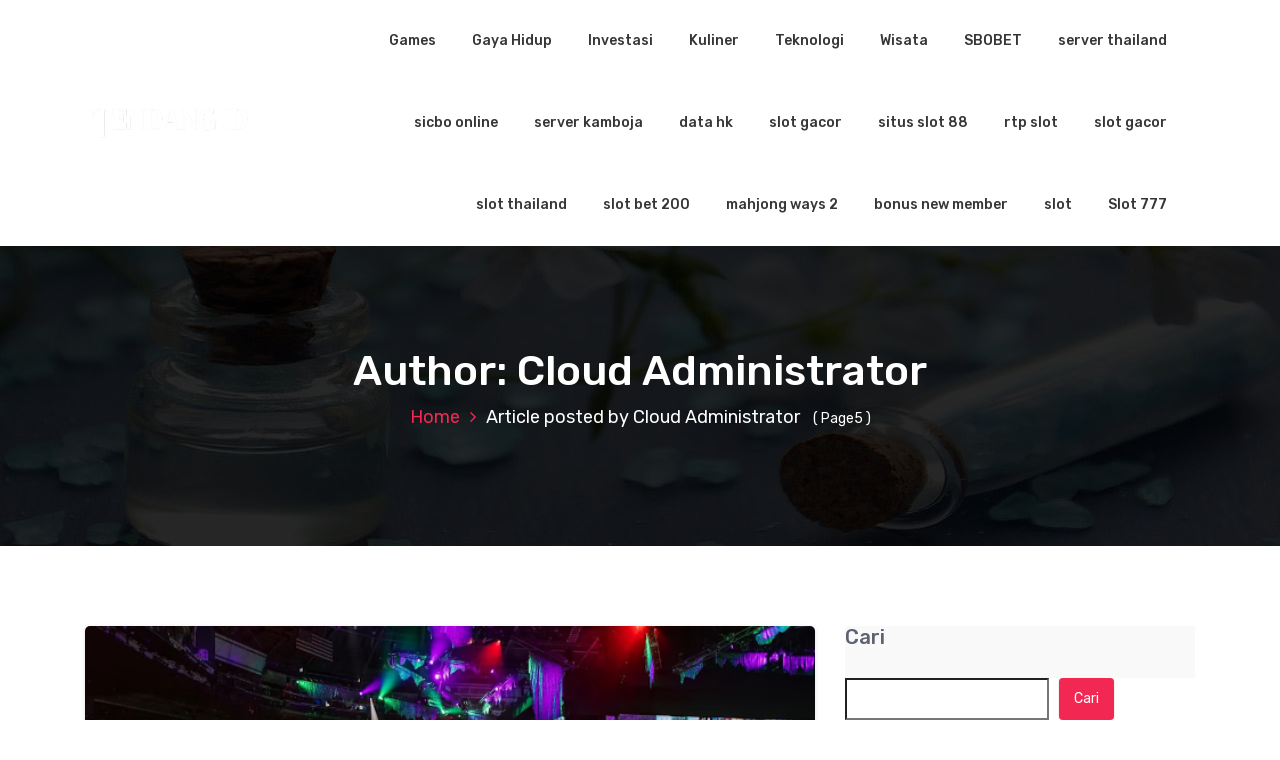

--- FILE ---
content_type: text/html; charset=UTF-8
request_url: https://www.tendang.id/author/administrator-cloud/page/5/
body_size: 31515
content:
<!DOCTYPE html>
<html lang="id">
	<head>
		<meta charset="UTF-8">
		<meta name="viewport" content="width=device-width, initial-scale=1">
		<link rel="profile" href="https://gmpg.org/xfn/11">
		
		<meta name='robots' content='index, follow, max-image-preview:large, max-snippet:-1, max-video-preview:-1' />

	<!-- This site is optimized with the Yoast SEO plugin v23.2 - https://yoast.com/wordpress/plugins/seo/ -->
	<title>Cloud Administrator, Author at - Laman 5 dari 6</title>
	<link rel="canonical" href="https://www.tendang.id/author/administrator-cloud/page/5/" />
	<link rel="prev" href="https://www.tendang.id/author/administrator-cloud/page/4/" />
	<link rel="next" href="https://www.tendang.id/author/administrator-cloud/page/6/" />
	<meta property="og:locale" content="id_ID" />
	<meta property="og:type" content="profile" />
	<meta property="og:title" content="Cloud Administrator, Author at - Laman 5 dari 6" />
	<meta property="og:url" content="https://www.tendang.id/author/administrator-cloud/" />
	<meta property="og:image" content="https://secure.gravatar.com/avatar/61670f2fdf6b02c7966e99227b633e824b24811ee96e0b6cde6dcb0fe6f5535e?s=500&d=mm&r=g" />
	<meta name="twitter:card" content="summary_large_image" />
	<script type="application/ld+json" class="yoast-schema-graph">{"@context":"https://schema.org","@graph":[{"@type":"ProfilePage","@id":"https://www.tendang.id/author/administrator-cloud/","url":"https://www.tendang.id/author/administrator-cloud/page/5/","name":"Cloud Administrator, Author at - Laman 5 dari 6","isPartOf":{"@id":"https://www.tendang.id/#website"},"primaryImageOfPage":{"@id":"https://www.tendang.id/author/administrator-cloud/page/5/#primaryimage"},"image":{"@id":"https://www.tendang.id/author/administrator-cloud/page/5/#primaryimage"},"thumbnailUrl":"https://www.tendang.id/wp-content/uploads/2023/09/image-30.png","breadcrumb":{"@id":"https://www.tendang.id/author/administrator-cloud/page/5/#breadcrumb"},"inLanguage":"id","potentialAction":[{"@type":"ReadAction","target":["https://www.tendang.id/author/administrator-cloud/page/5/"]}]},{"@type":"ImageObject","inLanguage":"id","@id":"https://www.tendang.id/author/administrator-cloud/page/5/#primaryimage","url":"https://www.tendang.id/wp-content/uploads/2023/09/image-30.png","contentUrl":"https://www.tendang.id/wp-content/uploads/2023/09/image-30.png","width":640,"height":360,"caption":"5 Turnamen e-Sports dengan Total Prizepool Terbesar"},{"@type":"BreadcrumbList","@id":"https://www.tendang.id/author/administrator-cloud/page/5/#breadcrumb","itemListElement":[{"@type":"ListItem","position":1,"name":"Home","item":"https://www.tendang.id/"},{"@type":"ListItem","position":2,"name":"Archives for Cloud Administrator"}]},{"@type":"WebSite","@id":"https://www.tendang.id/#website","url":"https://www.tendang.id/","name":"TENDANG.ID - Situs Informasi Gaya Hidup Terpercaya Di indonesia","description":"","publisher":{"@id":"https://www.tendang.id/#organization"},"potentialAction":[{"@type":"SearchAction","target":{"@type":"EntryPoint","urlTemplate":"https://www.tendang.id/?s={search_term_string}"},"query-input":"required name=search_term_string"}],"inLanguage":"id"},{"@type":"Organization","@id":"https://www.tendang.id/#organization","name":"TENDANG.ID - Situs Informasi Gaya Hidup Terpercaya Di indonesia","url":"https://www.tendang.id/","logo":{"@type":"ImageObject","inLanguage":"id","@id":"https://www.tendang.id/#/schema/logo/image/","url":"https://www.tendang.id/wp-content/uploads/2023/09/Tendang-id-1.png","contentUrl":"https://www.tendang.id/wp-content/uploads/2023/09/Tendang-id-1.png","width":240,"height":61,"caption":"TENDANG.ID - Situs Informasi Gaya Hidup Terpercaya Di indonesia"},"image":{"@id":"https://www.tendang.id/#/schema/logo/image/"}},{"@type":"Person","@id":"https://www.tendang.id/#/schema/person/d9458e092246e04e79c8319dc1dcdd6e","name":"Cloud Administrator","image":{"@type":"ImageObject","inLanguage":"id","@id":"https://www.tendang.id/#/schema/person/image/","url":"https://secure.gravatar.com/avatar/61670f2fdf6b02c7966e99227b633e824b24811ee96e0b6cde6dcb0fe6f5535e?s=96&d=mm&r=g","contentUrl":"https://secure.gravatar.com/avatar/61670f2fdf6b02c7966e99227b633e824b24811ee96e0b6cde6dcb0fe6f5535e?s=96&d=mm&r=g","caption":"Cloud Administrator"},"sameAs":["https://www.tendang.id"],"mainEntityOfPage":{"@id":"https://www.tendang.id/author/administrator-cloud/"}}]}</script>
	<!-- / Yoast SEO plugin. -->


<link rel='dns-prefetch' href='//fonts.googleapis.com' />
<link rel="alternate" type="application/rss+xml" title=" &raquo; Feed" href="https://www.tendang.id/feed/" />
<link rel="alternate" type="application/rss+xml" title=" &raquo; Umpan Komentar" href="https://www.tendang.id/comments/feed/" />
<link rel="alternate" type="application/rss+xml" title="Pos  &raquo; oleh Umpan Cloud Administrator" href="https://www.tendang.id/author/administrator-cloud/feed/" />
<style id='wp-img-auto-sizes-contain-inline-css' type='text/css'>
img:is([sizes=auto i],[sizes^="auto," i]){contain-intrinsic-size:3000px 1500px}
/*# sourceURL=wp-img-auto-sizes-contain-inline-css */
</style>
<style id='wp-emoji-styles-inline-css' type='text/css'>

	img.wp-smiley, img.emoji {
		display: inline !important;
		border: none !important;
		box-shadow: none !important;
		height: 1em !important;
		width: 1em !important;
		margin: 0 0.07em !important;
		vertical-align: -0.1em !important;
		background: none !important;
		padding: 0 !important;
	}
/*# sourceURL=wp-emoji-styles-inline-css */
</style>
<style id='wp-block-library-inline-css' type='text/css'>
:root{--wp-block-synced-color:#7a00df;--wp-block-synced-color--rgb:122,0,223;--wp-bound-block-color:var(--wp-block-synced-color);--wp-editor-canvas-background:#ddd;--wp-admin-theme-color:#007cba;--wp-admin-theme-color--rgb:0,124,186;--wp-admin-theme-color-darker-10:#006ba1;--wp-admin-theme-color-darker-10--rgb:0,107,160.5;--wp-admin-theme-color-darker-20:#005a87;--wp-admin-theme-color-darker-20--rgb:0,90,135;--wp-admin-border-width-focus:2px}@media (min-resolution:192dpi){:root{--wp-admin-border-width-focus:1.5px}}.wp-element-button{cursor:pointer}:root .has-very-light-gray-background-color{background-color:#eee}:root .has-very-dark-gray-background-color{background-color:#313131}:root .has-very-light-gray-color{color:#eee}:root .has-very-dark-gray-color{color:#313131}:root .has-vivid-green-cyan-to-vivid-cyan-blue-gradient-background{background:linear-gradient(135deg,#00d084,#0693e3)}:root .has-purple-crush-gradient-background{background:linear-gradient(135deg,#34e2e4,#4721fb 50%,#ab1dfe)}:root .has-hazy-dawn-gradient-background{background:linear-gradient(135deg,#faaca8,#dad0ec)}:root .has-subdued-olive-gradient-background{background:linear-gradient(135deg,#fafae1,#67a671)}:root .has-atomic-cream-gradient-background{background:linear-gradient(135deg,#fdd79a,#004a59)}:root .has-nightshade-gradient-background{background:linear-gradient(135deg,#330968,#31cdcf)}:root .has-midnight-gradient-background{background:linear-gradient(135deg,#020381,#2874fc)}:root{--wp--preset--font-size--normal:16px;--wp--preset--font-size--huge:42px}.has-regular-font-size{font-size:1em}.has-larger-font-size{font-size:2.625em}.has-normal-font-size{font-size:var(--wp--preset--font-size--normal)}.has-huge-font-size{font-size:var(--wp--preset--font-size--huge)}.has-text-align-center{text-align:center}.has-text-align-left{text-align:left}.has-text-align-right{text-align:right}.has-fit-text{white-space:nowrap!important}#end-resizable-editor-section{display:none}.aligncenter{clear:both}.items-justified-left{justify-content:flex-start}.items-justified-center{justify-content:center}.items-justified-right{justify-content:flex-end}.items-justified-space-between{justify-content:space-between}.screen-reader-text{border:0;clip-path:inset(50%);height:1px;margin:-1px;overflow:hidden;padding:0;position:absolute;width:1px;word-wrap:normal!important}.screen-reader-text:focus{background-color:#ddd;clip-path:none;color:#444;display:block;font-size:1em;height:auto;left:5px;line-height:normal;padding:15px 23px 14px;text-decoration:none;top:5px;width:auto;z-index:100000}html :where(.has-border-color){border-style:solid}html :where([style*=border-top-color]){border-top-style:solid}html :where([style*=border-right-color]){border-right-style:solid}html :where([style*=border-bottom-color]){border-bottom-style:solid}html :where([style*=border-left-color]){border-left-style:solid}html :where([style*=border-width]){border-style:solid}html :where([style*=border-top-width]){border-top-style:solid}html :where([style*=border-right-width]){border-right-style:solid}html :where([style*=border-bottom-width]){border-bottom-style:solid}html :where([style*=border-left-width]){border-left-style:solid}html :where(img[class*=wp-image-]){height:auto;max-width:100%}:where(figure){margin:0 0 1em}html :where(.is-position-sticky){--wp-admin--admin-bar--position-offset:var(--wp-admin--admin-bar--height,0px)}@media screen and (max-width:600px){html :where(.is-position-sticky){--wp-admin--admin-bar--position-offset:0px}}

/*# sourceURL=wp-block-library-inline-css */
</style><style id='wp-block-archives-inline-css' type='text/css'>
.wp-block-archives{box-sizing:border-box}.wp-block-archives-dropdown label{display:block}
/*# sourceURL=https://www.tendang.id/wp-includes/blocks/archives/style.min.css */
</style>
<style id='wp-block-categories-inline-css' type='text/css'>
.wp-block-categories{box-sizing:border-box}.wp-block-categories.alignleft{margin-right:2em}.wp-block-categories.alignright{margin-left:2em}.wp-block-categories.wp-block-categories-dropdown.aligncenter{text-align:center}.wp-block-categories .wp-block-categories__label{display:block;width:100%}
/*# sourceURL=https://www.tendang.id/wp-includes/blocks/categories/style.min.css */
</style>
<style id='wp-block-heading-inline-css' type='text/css'>
h1:where(.wp-block-heading).has-background,h2:where(.wp-block-heading).has-background,h3:where(.wp-block-heading).has-background,h4:where(.wp-block-heading).has-background,h5:where(.wp-block-heading).has-background,h6:where(.wp-block-heading).has-background{padding:1.25em 2.375em}h1.has-text-align-left[style*=writing-mode]:where([style*=vertical-lr]),h1.has-text-align-right[style*=writing-mode]:where([style*=vertical-rl]),h2.has-text-align-left[style*=writing-mode]:where([style*=vertical-lr]),h2.has-text-align-right[style*=writing-mode]:where([style*=vertical-rl]),h3.has-text-align-left[style*=writing-mode]:where([style*=vertical-lr]),h3.has-text-align-right[style*=writing-mode]:where([style*=vertical-rl]),h4.has-text-align-left[style*=writing-mode]:where([style*=vertical-lr]),h4.has-text-align-right[style*=writing-mode]:where([style*=vertical-rl]),h5.has-text-align-left[style*=writing-mode]:where([style*=vertical-lr]),h5.has-text-align-right[style*=writing-mode]:where([style*=vertical-rl]),h6.has-text-align-left[style*=writing-mode]:where([style*=vertical-lr]),h6.has-text-align-right[style*=writing-mode]:where([style*=vertical-rl]){rotate:180deg}
/*# sourceURL=https://www.tendang.id/wp-includes/blocks/heading/style.min.css */
</style>
<style id='wp-block-latest-comments-inline-css' type='text/css'>
ol.wp-block-latest-comments{box-sizing:border-box;margin-left:0}:where(.wp-block-latest-comments:not([style*=line-height] .wp-block-latest-comments__comment)){line-height:1.1}:where(.wp-block-latest-comments:not([style*=line-height] .wp-block-latest-comments__comment-excerpt p)){line-height:1.8}.has-dates :where(.wp-block-latest-comments:not([style*=line-height])),.has-excerpts :where(.wp-block-latest-comments:not([style*=line-height])){line-height:1.5}.wp-block-latest-comments .wp-block-latest-comments{padding-left:0}.wp-block-latest-comments__comment{list-style:none;margin-bottom:1em}.has-avatars .wp-block-latest-comments__comment{list-style:none;min-height:2.25em}.has-avatars .wp-block-latest-comments__comment .wp-block-latest-comments__comment-excerpt,.has-avatars .wp-block-latest-comments__comment .wp-block-latest-comments__comment-meta{margin-left:3.25em}.wp-block-latest-comments__comment-excerpt p{font-size:.875em;margin:.36em 0 1.4em}.wp-block-latest-comments__comment-date{display:block;font-size:.75em}.wp-block-latest-comments .avatar,.wp-block-latest-comments__comment-avatar{border-radius:1.5em;display:block;float:left;height:2.5em;margin-right:.75em;width:2.5em}.wp-block-latest-comments[class*=-font-size] a,.wp-block-latest-comments[style*=font-size] a{font-size:inherit}
/*# sourceURL=https://www.tendang.id/wp-includes/blocks/latest-comments/style.min.css */
</style>
<style id='wp-block-latest-posts-inline-css' type='text/css'>
.wp-block-latest-posts{box-sizing:border-box}.wp-block-latest-posts.alignleft{margin-right:2em}.wp-block-latest-posts.alignright{margin-left:2em}.wp-block-latest-posts.wp-block-latest-posts__list{list-style:none}.wp-block-latest-posts.wp-block-latest-posts__list li{clear:both;overflow-wrap:break-word}.wp-block-latest-posts.is-grid{display:flex;flex-wrap:wrap}.wp-block-latest-posts.is-grid li{margin:0 1.25em 1.25em 0;width:100%}@media (min-width:600px){.wp-block-latest-posts.columns-2 li{width:calc(50% - .625em)}.wp-block-latest-posts.columns-2 li:nth-child(2n){margin-right:0}.wp-block-latest-posts.columns-3 li{width:calc(33.33333% - .83333em)}.wp-block-latest-posts.columns-3 li:nth-child(3n){margin-right:0}.wp-block-latest-posts.columns-4 li{width:calc(25% - .9375em)}.wp-block-latest-posts.columns-4 li:nth-child(4n){margin-right:0}.wp-block-latest-posts.columns-5 li{width:calc(20% - 1em)}.wp-block-latest-posts.columns-5 li:nth-child(5n){margin-right:0}.wp-block-latest-posts.columns-6 li{width:calc(16.66667% - 1.04167em)}.wp-block-latest-posts.columns-6 li:nth-child(6n){margin-right:0}}:root :where(.wp-block-latest-posts.is-grid){padding:0}:root :where(.wp-block-latest-posts.wp-block-latest-posts__list){padding-left:0}.wp-block-latest-posts__post-author,.wp-block-latest-posts__post-date{display:block;font-size:.8125em}.wp-block-latest-posts__post-excerpt,.wp-block-latest-posts__post-full-content{margin-bottom:1em;margin-top:.5em}.wp-block-latest-posts__featured-image a{display:inline-block}.wp-block-latest-posts__featured-image img{height:auto;max-width:100%;width:auto}.wp-block-latest-posts__featured-image.alignleft{float:left;margin-right:1em}.wp-block-latest-posts__featured-image.alignright{float:right;margin-left:1em}.wp-block-latest-posts__featured-image.aligncenter{margin-bottom:1em;text-align:center}
/*# sourceURL=https://www.tendang.id/wp-includes/blocks/latest-posts/style.min.css */
</style>
<style id='wp-block-search-inline-css' type='text/css'>
.wp-block-search__button{margin-left:10px;word-break:normal}.wp-block-search__button.has-icon{line-height:0}.wp-block-search__button svg{height:1.25em;min-height:24px;min-width:24px;width:1.25em;fill:currentColor;vertical-align:text-bottom}:where(.wp-block-search__button){border:1px solid #ccc;padding:6px 10px}.wp-block-search__inside-wrapper{display:flex;flex:auto;flex-wrap:nowrap;max-width:100%}.wp-block-search__label{width:100%}.wp-block-search.wp-block-search__button-only .wp-block-search__button{box-sizing:border-box;display:flex;flex-shrink:0;justify-content:center;margin-left:0;max-width:100%}.wp-block-search.wp-block-search__button-only .wp-block-search__inside-wrapper{min-width:0!important;transition-property:width}.wp-block-search.wp-block-search__button-only .wp-block-search__input{flex-basis:100%;transition-duration:.3s}.wp-block-search.wp-block-search__button-only.wp-block-search__searchfield-hidden,.wp-block-search.wp-block-search__button-only.wp-block-search__searchfield-hidden .wp-block-search__inside-wrapper{overflow:hidden}.wp-block-search.wp-block-search__button-only.wp-block-search__searchfield-hidden .wp-block-search__input{border-left-width:0!important;border-right-width:0!important;flex-basis:0;flex-grow:0;margin:0;min-width:0!important;padding-left:0!important;padding-right:0!important;width:0!important}:where(.wp-block-search__input){appearance:none;border:1px solid #949494;flex-grow:1;font-family:inherit;font-size:inherit;font-style:inherit;font-weight:inherit;letter-spacing:inherit;line-height:inherit;margin-left:0;margin-right:0;min-width:3rem;padding:8px;text-decoration:unset!important;text-transform:inherit}:where(.wp-block-search__button-inside .wp-block-search__inside-wrapper){background-color:#fff;border:1px solid #949494;box-sizing:border-box;padding:4px}:where(.wp-block-search__button-inside .wp-block-search__inside-wrapper) .wp-block-search__input{border:none;border-radius:0;padding:0 4px}:where(.wp-block-search__button-inside .wp-block-search__inside-wrapper) .wp-block-search__input:focus{outline:none}:where(.wp-block-search__button-inside .wp-block-search__inside-wrapper) :where(.wp-block-search__button){padding:4px 8px}.wp-block-search.aligncenter .wp-block-search__inside-wrapper{margin:auto}.wp-block[data-align=right] .wp-block-search.wp-block-search__button-only .wp-block-search__inside-wrapper{float:right}
/*# sourceURL=https://www.tendang.id/wp-includes/blocks/search/style.min.css */
</style>
<style id='wp-block-group-inline-css' type='text/css'>
.wp-block-group{box-sizing:border-box}:where(.wp-block-group.wp-block-group-is-layout-constrained){position:relative}
/*# sourceURL=https://www.tendang.id/wp-includes/blocks/group/style.min.css */
</style>
<style id='global-styles-inline-css' type='text/css'>
:root{--wp--preset--aspect-ratio--square: 1;--wp--preset--aspect-ratio--4-3: 4/3;--wp--preset--aspect-ratio--3-4: 3/4;--wp--preset--aspect-ratio--3-2: 3/2;--wp--preset--aspect-ratio--2-3: 2/3;--wp--preset--aspect-ratio--16-9: 16/9;--wp--preset--aspect-ratio--9-16: 9/16;--wp--preset--color--black: #000000;--wp--preset--color--cyan-bluish-gray: #abb8c3;--wp--preset--color--white: #ffffff;--wp--preset--color--pale-pink: #f78da7;--wp--preset--color--vivid-red: #cf2e2e;--wp--preset--color--luminous-vivid-orange: #ff6900;--wp--preset--color--luminous-vivid-amber: #fcb900;--wp--preset--color--light-green-cyan: #7bdcb5;--wp--preset--color--vivid-green-cyan: #00d084;--wp--preset--color--pale-cyan-blue: #8ed1fc;--wp--preset--color--vivid-cyan-blue: #0693e3;--wp--preset--color--vivid-purple: #9b51e0;--wp--preset--gradient--vivid-cyan-blue-to-vivid-purple: linear-gradient(135deg,rgb(6,147,227) 0%,rgb(155,81,224) 100%);--wp--preset--gradient--light-green-cyan-to-vivid-green-cyan: linear-gradient(135deg,rgb(122,220,180) 0%,rgb(0,208,130) 100%);--wp--preset--gradient--luminous-vivid-amber-to-luminous-vivid-orange: linear-gradient(135deg,rgb(252,185,0) 0%,rgb(255,105,0) 100%);--wp--preset--gradient--luminous-vivid-orange-to-vivid-red: linear-gradient(135deg,rgb(255,105,0) 0%,rgb(207,46,46) 100%);--wp--preset--gradient--very-light-gray-to-cyan-bluish-gray: linear-gradient(135deg,rgb(238,238,238) 0%,rgb(169,184,195) 100%);--wp--preset--gradient--cool-to-warm-spectrum: linear-gradient(135deg,rgb(74,234,220) 0%,rgb(151,120,209) 20%,rgb(207,42,186) 40%,rgb(238,44,130) 60%,rgb(251,105,98) 80%,rgb(254,248,76) 100%);--wp--preset--gradient--blush-light-purple: linear-gradient(135deg,rgb(255,206,236) 0%,rgb(152,150,240) 100%);--wp--preset--gradient--blush-bordeaux: linear-gradient(135deg,rgb(254,205,165) 0%,rgb(254,45,45) 50%,rgb(107,0,62) 100%);--wp--preset--gradient--luminous-dusk: linear-gradient(135deg,rgb(255,203,112) 0%,rgb(199,81,192) 50%,rgb(65,88,208) 100%);--wp--preset--gradient--pale-ocean: linear-gradient(135deg,rgb(255,245,203) 0%,rgb(182,227,212) 50%,rgb(51,167,181) 100%);--wp--preset--gradient--electric-grass: linear-gradient(135deg,rgb(202,248,128) 0%,rgb(113,206,126) 100%);--wp--preset--gradient--midnight: linear-gradient(135deg,rgb(2,3,129) 0%,rgb(40,116,252) 100%);--wp--preset--font-size--small: 13px;--wp--preset--font-size--medium: 20px;--wp--preset--font-size--large: 36px;--wp--preset--font-size--x-large: 42px;--wp--preset--spacing--20: 0.44rem;--wp--preset--spacing--30: 0.67rem;--wp--preset--spacing--40: 1rem;--wp--preset--spacing--50: 1.5rem;--wp--preset--spacing--60: 2.25rem;--wp--preset--spacing--70: 3.38rem;--wp--preset--spacing--80: 5.06rem;--wp--preset--shadow--natural: 6px 6px 9px rgba(0, 0, 0, 0.2);--wp--preset--shadow--deep: 12px 12px 50px rgba(0, 0, 0, 0.4);--wp--preset--shadow--sharp: 6px 6px 0px rgba(0, 0, 0, 0.2);--wp--preset--shadow--outlined: 6px 6px 0px -3px rgb(255, 255, 255), 6px 6px rgb(0, 0, 0);--wp--preset--shadow--crisp: 6px 6px 0px rgb(0, 0, 0);}:where(.is-layout-flex){gap: 0.5em;}:where(.is-layout-grid){gap: 0.5em;}body .is-layout-flex{display: flex;}.is-layout-flex{flex-wrap: wrap;align-items: center;}.is-layout-flex > :is(*, div){margin: 0;}body .is-layout-grid{display: grid;}.is-layout-grid > :is(*, div){margin: 0;}:where(.wp-block-columns.is-layout-flex){gap: 2em;}:where(.wp-block-columns.is-layout-grid){gap: 2em;}:where(.wp-block-post-template.is-layout-flex){gap: 1.25em;}:where(.wp-block-post-template.is-layout-grid){gap: 1.25em;}.has-black-color{color: var(--wp--preset--color--black) !important;}.has-cyan-bluish-gray-color{color: var(--wp--preset--color--cyan-bluish-gray) !important;}.has-white-color{color: var(--wp--preset--color--white) !important;}.has-pale-pink-color{color: var(--wp--preset--color--pale-pink) !important;}.has-vivid-red-color{color: var(--wp--preset--color--vivid-red) !important;}.has-luminous-vivid-orange-color{color: var(--wp--preset--color--luminous-vivid-orange) !important;}.has-luminous-vivid-amber-color{color: var(--wp--preset--color--luminous-vivid-amber) !important;}.has-light-green-cyan-color{color: var(--wp--preset--color--light-green-cyan) !important;}.has-vivid-green-cyan-color{color: var(--wp--preset--color--vivid-green-cyan) !important;}.has-pale-cyan-blue-color{color: var(--wp--preset--color--pale-cyan-blue) !important;}.has-vivid-cyan-blue-color{color: var(--wp--preset--color--vivid-cyan-blue) !important;}.has-vivid-purple-color{color: var(--wp--preset--color--vivid-purple) !important;}.has-black-background-color{background-color: var(--wp--preset--color--black) !important;}.has-cyan-bluish-gray-background-color{background-color: var(--wp--preset--color--cyan-bluish-gray) !important;}.has-white-background-color{background-color: var(--wp--preset--color--white) !important;}.has-pale-pink-background-color{background-color: var(--wp--preset--color--pale-pink) !important;}.has-vivid-red-background-color{background-color: var(--wp--preset--color--vivid-red) !important;}.has-luminous-vivid-orange-background-color{background-color: var(--wp--preset--color--luminous-vivid-orange) !important;}.has-luminous-vivid-amber-background-color{background-color: var(--wp--preset--color--luminous-vivid-amber) !important;}.has-light-green-cyan-background-color{background-color: var(--wp--preset--color--light-green-cyan) !important;}.has-vivid-green-cyan-background-color{background-color: var(--wp--preset--color--vivid-green-cyan) !important;}.has-pale-cyan-blue-background-color{background-color: var(--wp--preset--color--pale-cyan-blue) !important;}.has-vivid-cyan-blue-background-color{background-color: var(--wp--preset--color--vivid-cyan-blue) !important;}.has-vivid-purple-background-color{background-color: var(--wp--preset--color--vivid-purple) !important;}.has-black-border-color{border-color: var(--wp--preset--color--black) !important;}.has-cyan-bluish-gray-border-color{border-color: var(--wp--preset--color--cyan-bluish-gray) !important;}.has-white-border-color{border-color: var(--wp--preset--color--white) !important;}.has-pale-pink-border-color{border-color: var(--wp--preset--color--pale-pink) !important;}.has-vivid-red-border-color{border-color: var(--wp--preset--color--vivid-red) !important;}.has-luminous-vivid-orange-border-color{border-color: var(--wp--preset--color--luminous-vivid-orange) !important;}.has-luminous-vivid-amber-border-color{border-color: var(--wp--preset--color--luminous-vivid-amber) !important;}.has-light-green-cyan-border-color{border-color: var(--wp--preset--color--light-green-cyan) !important;}.has-vivid-green-cyan-border-color{border-color: var(--wp--preset--color--vivid-green-cyan) !important;}.has-pale-cyan-blue-border-color{border-color: var(--wp--preset--color--pale-cyan-blue) !important;}.has-vivid-cyan-blue-border-color{border-color: var(--wp--preset--color--vivid-cyan-blue) !important;}.has-vivid-purple-border-color{border-color: var(--wp--preset--color--vivid-purple) !important;}.has-vivid-cyan-blue-to-vivid-purple-gradient-background{background: var(--wp--preset--gradient--vivid-cyan-blue-to-vivid-purple) !important;}.has-light-green-cyan-to-vivid-green-cyan-gradient-background{background: var(--wp--preset--gradient--light-green-cyan-to-vivid-green-cyan) !important;}.has-luminous-vivid-amber-to-luminous-vivid-orange-gradient-background{background: var(--wp--preset--gradient--luminous-vivid-amber-to-luminous-vivid-orange) !important;}.has-luminous-vivid-orange-to-vivid-red-gradient-background{background: var(--wp--preset--gradient--luminous-vivid-orange-to-vivid-red) !important;}.has-very-light-gray-to-cyan-bluish-gray-gradient-background{background: var(--wp--preset--gradient--very-light-gray-to-cyan-bluish-gray) !important;}.has-cool-to-warm-spectrum-gradient-background{background: var(--wp--preset--gradient--cool-to-warm-spectrum) !important;}.has-blush-light-purple-gradient-background{background: var(--wp--preset--gradient--blush-light-purple) !important;}.has-blush-bordeaux-gradient-background{background: var(--wp--preset--gradient--blush-bordeaux) !important;}.has-luminous-dusk-gradient-background{background: var(--wp--preset--gradient--luminous-dusk) !important;}.has-pale-ocean-gradient-background{background: var(--wp--preset--gradient--pale-ocean) !important;}.has-electric-grass-gradient-background{background: var(--wp--preset--gradient--electric-grass) !important;}.has-midnight-gradient-background{background: var(--wp--preset--gradient--midnight) !important;}.has-small-font-size{font-size: var(--wp--preset--font-size--small) !important;}.has-medium-font-size{font-size: var(--wp--preset--font-size--medium) !important;}.has-large-font-size{font-size: var(--wp--preset--font-size--large) !important;}.has-x-large-font-size{font-size: var(--wp--preset--font-size--x-large) !important;}
/*# sourceURL=global-styles-inline-css */
</style>

<style id='classic-theme-styles-inline-css' type='text/css'>
/*! This file is auto-generated */
.wp-block-button__link{color:#fff;background-color:#32373c;border-radius:9999px;box-shadow:none;text-decoration:none;padding:calc(.667em + 2px) calc(1.333em + 2px);font-size:1.125em}.wp-block-file__button{background:#32373c;color:#fff;text-decoration:none}
/*# sourceURL=/wp-includes/css/classic-themes.min.css */
</style>
<link rel='stylesheet' id='bootstrap-min-css' href='https://www.tendang.id/wp-content/themes/hantus/assets/css/bootstrap.min.css?ver=6.9' type='text/css' media='all' />
<link rel='stylesheet' id='meanmenu-min-css' href='https://www.tendang.id/wp-content/themes/hantus/assets/css/meanmenu.min.css?ver=6.9' type='text/css' media='all' />
<link rel='stylesheet' id='hantus-typography-css' href='https://www.tendang.id/wp-content/themes/hantus/assets/css/typography/typograhpy.css?ver=6.9' type='text/css' media='all' />
<link rel='stylesheet' id='font-awesome-css' href='https://www.tendang.id/wp-content/themes/hantus/assets/css/fonts/font-awesome/css/font-awesome.min.css?ver=6.9' type='text/css' media='all' />
<link rel='stylesheet' id='owl-carousel-min-css' href='https://www.tendang.id/wp-content/themes/hantus/assets/css/owl.carousel.min.css?ver=6.9' type='text/css' media='all' />
<link rel='stylesheet' id='hantus-wp-test-css' href='https://www.tendang.id/wp-content/themes/hantus/assets/css/wp-test.css?ver=6.9' type='text/css' media='all' />
<link rel='stylesheet' id='hantus-woocommerce-css' href='https://www.tendang.id/wp-content/themes/hantus/assets/css/woo.css?ver=6.9' type='text/css' media='all' />
<link rel='stylesheet' id='hantus-widget-css' href='https://www.tendang.id/wp-content/themes/hantus/assets/css/widget.css?ver=6.9' type='text/css' media='all' />
<link rel='stylesheet' id='hantus-style-css' href='https://www.tendang.id/wp-content/themes/hantus/style.css?ver=6.9' type='text/css' media='all' />
<link rel='stylesheet' id='hantus-responsive-css' href='https://www.tendang.id/wp-content/themes/hantus/assets/css/responsive.css?ver=6.9' type='text/css' media='all' />
<link rel='stylesheet' id='hantus-default-css' href='https://www.tendang.id/wp-content/themes/hantus/assets/css/colors/default.css?ver=6.9' type='text/css' media='all' />
<link rel='stylesheet' id='hantus-fonts-css' href='//fonts.googleapis.com/css?family=Dancing+Script%3A400%2C700%7CRubik%3A300%2C400%2C500%2C700%2C900&#038;subset=latin%2Clatin-ext' type='text/css' media='all' />
<script type="text/javascript" src="https://www.tendang.id/wp-includes/js/jquery/jquery.min.js?ver=3.7.1" id="jquery-core-js"></script>
<script type="text/javascript" src="https://www.tendang.id/wp-includes/js/jquery/jquery-migrate.min.js?ver=3.4.1" id="jquery-migrate-js"></script>
<script type="text/javascript" src="https://www.tendang.id/wp-content/themes/hantus/assets/js/owl.carousel.min.js?ver=1" id="jquery-owl-carousel-js"></script>
<script type="text/javascript" src="https://www.tendang.id/wp-content/themes/hantus/assets/js/custom.js?ver=1" id="hantus-custom-js-js"></script>
<link rel="https://api.w.org/" href="https://www.tendang.id/wp-json/" /><link rel="alternate" title="JSON" type="application/json" href="https://www.tendang.id/wp-json/wp/v2/users/1" /><link rel="EditURI" type="application/rsd+xml" title="RSD" href="https://www.tendang.id/xmlrpc.php?rsd" />
<meta name="generator" content="WordPress 6.9" />
<div style="display:none;">
<a href="https://rajamahjong.id/">raja mahjong</a><br>
<a href="https://eventoselclaustro.com/">slot depo 5k</a><br>
<a href="https://sacreddeermerch.id/">bonus new member 100</a><br>
<a href="https://longwoodroofingpros.com/">nova88 alternatif</a><br>
<a href="https://southspizza.com/">ibcbet login</a><br>
<a href="https://hyundaiharapanindah.id/">bonus new member 100</a><br>
<a href="https://www.kingvaletservice.id/">situs judi bola</a><br>
<a href="https://dankysbbq.com/">situs bola</a><br>
<a href="https://www.atrbpnkabserang.com/">slot server thailand super gacor</a><br>
<a href="https://www.achecocinanikkei.com/">bonus new member 100</a><br>
<a href="https://rajamahjong.com/">https://rajamahjong.com/</a><br>
</div>
	<style type="text/css">
			.site-title,
		.site-description {
			color: #000000;
		}
		</style>
	<link rel="icon" href="https://www.tendang.id/wp-content/uploads/2023/09/cropped-tendnag-32x32.png" sizes="32x32" />
<link rel="icon" href="https://www.tendang.id/wp-content/uploads/2023/09/cropped-tendnag-192x192.png" sizes="192x192" />
<link rel="apple-touch-icon" href="https://www.tendang.id/wp-content/uploads/2023/09/cropped-tendnag-180x180.png" />
<meta name="msapplication-TileImage" content="https://www.tendang.id/wp-content/uploads/2023/09/cropped-tendnag-270x270.png" />
	</head>
	
<body class="archive paged author author-administrator-cloud author-1 wp-custom-logo paged-5 author-paged-5 wp-theme-hantus hfeed">
<div id="page" class="site">
	<a class="skip-link screen-reader-text" href="#main">Skip to content</a>
	
	<!-- Start: Header
============================= -->
    <!-- Start: Navigation
    ============================= -->
    <section class="navbar-wrapper">
        <div class="navbar-area sticky-nav">
            <div class="container">
                <div class="row">
                    <div class="col-lg-3 col-7 my-auto">
                        <div class="logo main">
                          <a href="https://www.tendang.id/" class="custom-logo-link" rel="home"><img width="240" height="61" src="https://www.tendang.id/wp-content/uploads/2023/09/Tendang-id-1.png" class="custom-logo" alt="Tendang-id" decoding="async" srcset="https://www.tendang.id/wp-content/uploads/2023/09/Tendang-id-1.png 240w, https://www.tendang.id/wp-content/uploads/2023/09/Tendang-id-1-236x60.png 236w" sizes="(max-width: 240px) 100vw, 240px" /></a>						                        </div>
                    </div>
                    <div class="col-lg-9 col-4 d-none d-lg-inline-block text-right my-auto">
                    	<div class="navigation">
	                        <nav class="main-menu">
	                            <ul id="menu-menu-well" class=""><li itemscope="itemscope" itemtype="https://www.schema.org/SiteNavigationElement" id="menu-item-17" class="menu-item menu-item-type-taxonomy menu-item-object-category menu-item-17 nav-item"><a title="Games" href="https://www.tendang.id/category/games/" class="nav-link">Games</a></li>
<li itemscope="itemscope" itemtype="https://www.schema.org/SiteNavigationElement" id="menu-item-18" class="menu-item menu-item-type-taxonomy menu-item-object-category menu-item-18 nav-item"><a title="Gaya Hidup" href="https://www.tendang.id/category/gaya-hidup/" class="nav-link">Gaya Hidup</a></li>
<li itemscope="itemscope" itemtype="https://www.schema.org/SiteNavigationElement" id="menu-item-19" class="menu-item menu-item-type-taxonomy menu-item-object-category menu-item-19 nav-item"><a title="Investasi" href="https://www.tendang.id/category/investasi/" class="nav-link">Investasi</a></li>
<li itemscope="itemscope" itemtype="https://www.schema.org/SiteNavigationElement" id="menu-item-20" class="menu-item menu-item-type-taxonomy menu-item-object-category menu-item-20 nav-item"><a title="Kuliner" href="https://www.tendang.id/category/kuliner/" class="nav-link">Kuliner</a></li>
<li itemscope="itemscope" itemtype="https://www.schema.org/SiteNavigationElement" id="menu-item-21" class="menu-item menu-item-type-taxonomy menu-item-object-category menu-item-21 nav-item"><a title="Teknologi" href="https://www.tendang.id/category/teknologi/" class="nav-link">Teknologi</a></li>
<li itemscope="itemscope" itemtype="https://www.schema.org/SiteNavigationElement" id="menu-item-23" class="menu-item menu-item-type-taxonomy menu-item-object-category menu-item-23 nav-item"><a title="Wisata" href="https://www.tendang.id/category/wisata/" class="nav-link">Wisata</a></li>
<li itemscope="itemscope" itemtype="https://www.schema.org/SiteNavigationElement" id="menu-item-202" class="menu-item menu-item-type-custom menu-item-object-custom menu-item-202 nav-item"><a title="SBOBET" href="https://bppjambi.info/" class="nav-link">SBOBET</a></li>
<li itemscope="itemscope" itemtype="https://www.schema.org/SiteNavigationElement" id="menu-item-347" class="menu-item menu-item-type-custom menu-item-object-custom menu-item-347 nav-item"><a title="server thailand" href="https://www.sukhothai-oakpark.com/" class="nav-link">server thailand</a></li>
<li itemscope="itemscope" itemtype="https://www.schema.org/SiteNavigationElement" id="menu-item-348" class="menu-item menu-item-type-custom menu-item-object-custom menu-item-348 nav-item"><a title="sicbo online" href="https://www.stthomasapostle.org/" class="nav-link">sicbo online</a></li>
<li itemscope="itemscope" itemtype="https://www.schema.org/SiteNavigationElement" id="menu-item-349" class="menu-item menu-item-type-custom menu-item-object-custom menu-item-349 nav-item"><a title="server kamboja" href="https://julietinparis.net/" class="nav-link">server kamboja</a></li>
<li itemscope="itemscope" itemtype="https://www.schema.org/SiteNavigationElement" id="menu-item-351" class="menu-item menu-item-type-custom menu-item-object-custom menu-item-351 nav-item"><a title="data hk" href="https://welcomehkpools.com/" class="nav-link">data hk</a></li>
<li itemscope="itemscope" itemtype="https://www.schema.org/SiteNavigationElement" id="menu-item-352" class="menu-item menu-item-type-custom menu-item-object-custom menu-item-352 nav-item"><a title="slot gacor" href="https://apartemensummareconbekasi.com/" class="nav-link">slot gacor</a></li>
<li itemscope="itemscope" itemtype="https://www.schema.org/SiteNavigationElement" id="menu-item-354" class="menu-item menu-item-type-custom menu-item-object-custom menu-item-354 nav-item"><a title="situs slot 88" href="https://www.jaxscrapmetalrecycling.com/" class="nav-link">situs slot 88</a></li>
<li itemscope="itemscope" itemtype="https://www.schema.org/SiteNavigationElement" id="menu-item-355" class="menu-item menu-item-type-custom menu-item-object-custom menu-item-355 nav-item"><a title="rtp slot" href="https://supafreshjapan.com/" class="nav-link">rtp slot</a></li>
<li itemscope="itemscope" itemtype="https://www.schema.org/SiteNavigationElement" id="menu-item-357" class="menu-item menu-item-type-custom menu-item-object-custom menu-item-357 nav-item"><a title="slot gacor" href="https://spoondc.com/" class="nav-link">slot gacor</a></li>
<li itemscope="itemscope" itemtype="https://www.schema.org/SiteNavigationElement" id="menu-item-358" class="menu-item menu-item-type-custom menu-item-object-custom menu-item-358 nav-item"><a title="slot thailand" href="https://klinikhukumkalsel.com/" class="nav-link">slot thailand</a></li>
<li itemscope="itemscope" itemtype="https://www.schema.org/SiteNavigationElement" id="menu-item-359" class="menu-item menu-item-type-custom menu-item-object-custom menu-item-359 nav-item"><a title="slot bet 200" href="https://www.lokerpontianak.com/" class="nav-link">slot bet 200</a></li>
<li itemscope="itemscope" itemtype="https://www.schema.org/SiteNavigationElement" id="menu-item-363" class="menu-item menu-item-type-custom menu-item-object-custom menu-item-363 nav-item"><a title="mahjong ways 2" href="https://www.tvrisulsel.com/" class="nav-link">mahjong ways 2</a></li>
<li itemscope="itemscope" itemtype="https://www.schema.org/SiteNavigationElement" id="menu-item-364" class="menu-item menu-item-type-custom menu-item-object-custom menu-item-364 nav-item"><a title="bonus new member" href="https://www.lokermedanterbaru.com/" class="nav-link">bonus new member</a></li>
<li itemscope="itemscope" itemtype="https://www.schema.org/SiteNavigationElement" id="menu-item-376" class="menu-item menu-item-type-custom menu-item-object-custom menu-item-376 nav-item"><a title="slot" href="https://www.miramar-hospital.com/" class="nav-link">slot</a></li>
<li itemscope="itemscope" itemtype="https://www.schema.org/SiteNavigationElement" id="menu-item-377" class="menu-item menu-item-type-custom menu-item-object-custom menu-item-377 nav-item"><a title="Slot 777" href="https://culichitown.net/" class="nav-link">Slot 777</a></li>
</ul>	                        </nav>
							<div class="mbl-right">
								<ul class="mbl">
																																			</ul>
							</div>
                        </div>
                    </div>
                    <div class="col-5 text-right d-block d-lg-none my-auto">
						<div class="mbl-right">
							<ul class="mbl">
																							</ul>
						</div>
                    </div>
					<div class="sb-search sb-search-popup">
						<div class="sb-search-pop">
							<form action="https://www.tendang.id/">
								<input class="sb-search-input" placeholder="Search"  type="search" value="" name="s" id="s">
								<button type="button" id='search-clicker' class="sb-icon-search"><i class="fa fa-close"></i></button>
							</form>
						</div>
					</div>
                </div>
            </div>
            <!-- Start Mobile Menu -->
            <div class="mobile-menu-area d-lg-none">
                <div class="container">
                    <div class="row">
                        <div class="col-md-12">
                            <div class="mobile-menu">
                                <nav class="mobile-menu-active">
                                   <ul id="menu-menu-well-1" class=""><li itemscope="itemscope" itemtype="https://www.schema.org/SiteNavigationElement" class="menu-item menu-item-type-taxonomy menu-item-object-category menu-item-17 nav-item"><a title="Games" href="https://www.tendang.id/category/games/" class="nav-link">Games</a></li>
<li itemscope="itemscope" itemtype="https://www.schema.org/SiteNavigationElement" class="menu-item menu-item-type-taxonomy menu-item-object-category menu-item-18 nav-item"><a title="Gaya Hidup" href="https://www.tendang.id/category/gaya-hidup/" class="nav-link">Gaya Hidup</a></li>
<li itemscope="itemscope" itemtype="https://www.schema.org/SiteNavigationElement" class="menu-item menu-item-type-taxonomy menu-item-object-category menu-item-19 nav-item"><a title="Investasi" href="https://www.tendang.id/category/investasi/" class="nav-link">Investasi</a></li>
<li itemscope="itemscope" itemtype="https://www.schema.org/SiteNavigationElement" class="menu-item menu-item-type-taxonomy menu-item-object-category menu-item-20 nav-item"><a title="Kuliner" href="https://www.tendang.id/category/kuliner/" class="nav-link">Kuliner</a></li>
<li itemscope="itemscope" itemtype="https://www.schema.org/SiteNavigationElement" class="menu-item menu-item-type-taxonomy menu-item-object-category menu-item-21 nav-item"><a title="Teknologi" href="https://www.tendang.id/category/teknologi/" class="nav-link">Teknologi</a></li>
<li itemscope="itemscope" itemtype="https://www.schema.org/SiteNavigationElement" class="menu-item menu-item-type-taxonomy menu-item-object-category menu-item-23 nav-item"><a title="Wisata" href="https://www.tendang.id/category/wisata/" class="nav-link">Wisata</a></li>
<li itemscope="itemscope" itemtype="https://www.schema.org/SiteNavigationElement" class="menu-item menu-item-type-custom menu-item-object-custom menu-item-202 nav-item"><a title="SBOBET" href="https://bppjambi.info/" class="nav-link">SBOBET</a></li>
<li itemscope="itemscope" itemtype="https://www.schema.org/SiteNavigationElement" class="menu-item menu-item-type-custom menu-item-object-custom menu-item-347 nav-item"><a title="server thailand" href="https://www.sukhothai-oakpark.com/" class="nav-link">server thailand</a></li>
<li itemscope="itemscope" itemtype="https://www.schema.org/SiteNavigationElement" class="menu-item menu-item-type-custom menu-item-object-custom menu-item-348 nav-item"><a title="sicbo online" href="https://www.stthomasapostle.org/" class="nav-link">sicbo online</a></li>
<li itemscope="itemscope" itemtype="https://www.schema.org/SiteNavigationElement" class="menu-item menu-item-type-custom menu-item-object-custom menu-item-349 nav-item"><a title="server kamboja" href="https://julietinparis.net/" class="nav-link">server kamboja</a></li>
<li itemscope="itemscope" itemtype="https://www.schema.org/SiteNavigationElement" class="menu-item menu-item-type-custom menu-item-object-custom menu-item-351 nav-item"><a title="data hk" href="https://welcomehkpools.com/" class="nav-link">data hk</a></li>
<li itemscope="itemscope" itemtype="https://www.schema.org/SiteNavigationElement" class="menu-item menu-item-type-custom menu-item-object-custom menu-item-352 nav-item"><a title="slot gacor" href="https://apartemensummareconbekasi.com/" class="nav-link">slot gacor</a></li>
<li itemscope="itemscope" itemtype="https://www.schema.org/SiteNavigationElement" class="menu-item menu-item-type-custom menu-item-object-custom menu-item-354 nav-item"><a title="situs slot 88" href="https://www.jaxscrapmetalrecycling.com/" class="nav-link">situs slot 88</a></li>
<li itemscope="itemscope" itemtype="https://www.schema.org/SiteNavigationElement" class="menu-item menu-item-type-custom menu-item-object-custom menu-item-355 nav-item"><a title="rtp slot" href="https://supafreshjapan.com/" class="nav-link">rtp slot</a></li>
<li itemscope="itemscope" itemtype="https://www.schema.org/SiteNavigationElement" class="menu-item menu-item-type-custom menu-item-object-custom menu-item-357 nav-item"><a title="slot gacor" href="https://spoondc.com/" class="nav-link">slot gacor</a></li>
<li itemscope="itemscope" itemtype="https://www.schema.org/SiteNavigationElement" class="menu-item menu-item-type-custom menu-item-object-custom menu-item-358 nav-item"><a title="slot thailand" href="https://klinikhukumkalsel.com/" class="nav-link">slot thailand</a></li>
<li itemscope="itemscope" itemtype="https://www.schema.org/SiteNavigationElement" class="menu-item menu-item-type-custom menu-item-object-custom menu-item-359 nav-item"><a title="slot bet 200" href="https://www.lokerpontianak.com/" class="nav-link">slot bet 200</a></li>
<li itemscope="itemscope" itemtype="https://www.schema.org/SiteNavigationElement" class="menu-item menu-item-type-custom menu-item-object-custom menu-item-363 nav-item"><a title="mahjong ways 2" href="https://www.tvrisulsel.com/" class="nav-link">mahjong ways 2</a></li>
<li itemscope="itemscope" itemtype="https://www.schema.org/SiteNavigationElement" class="menu-item menu-item-type-custom menu-item-object-custom menu-item-364 nav-item"><a title="bonus new member" href="https://www.lokermedanterbaru.com/" class="nav-link">bonus new member</a></li>
<li itemscope="itemscope" itemtype="https://www.schema.org/SiteNavigationElement" class="menu-item menu-item-type-custom menu-item-object-custom menu-item-376 nav-item"><a title="slot" href="https://www.miramar-hospital.com/" class="nav-link">slot</a></li>
<li itemscope="itemscope" itemtype="https://www.schema.org/SiteNavigationElement" class="menu-item menu-item-type-custom menu-item-object-custom menu-item-377 nav-item"><a title="Slot 777" href="https://culichitown.net/" class="nav-link">Slot 777</a></li>
</ul>                                </nav>
                                
                            </div>
                        </div>
                    </div>
                </div>
            </div>
            <!-- End Mobile Menu -->
        </div>        
    </section>
    <!-- End: Navigation
    ============================= -->
<section id="breadcrumb-area" style="background:url('https://www.tendang.id/wp-content/themes/hantus/assets/images/bg/breadcrumb-bg.jpg') no-repeat center scroll;">

	<div class="container">
            <div class="row">
                <div class="col-12 text-center">
					<h2>
						Author: Cloud Administrator					</h2>
					<ul class="breadcrumb-nav list-inline">
						<li><a href="https://www.tendang.id">Home</a> <li class="active">Article posted by Cloud Administrator</li> ( Page5 )</li>					</ul>
			</div>
		</div>
	</div>
</section>
	
	<div id="main"><section id="blog-content" class="section-padding">
        <div class="container">
            <div class="row">
                <!-- Blog Content -->
                <div class="col-lg-8 col-md-12 mb-5 mb-lg-0">
											<div class="row">
															<div class="col-lg-12 col-md-12 col-sm-12 mb-lg-0 mb-4">
	<article class="blog-post" id="post-78" class="post-78 post type-post status-publish format-standard has-post-thumbnail hentry category-games tag-counter-strike-global-offensive tag-dota-2 tag-fortnite tag-prizepool-turnamen">
		<div class="post-thumb">
			<img width="640" height="360" src="https://www.tendang.id/wp-content/uploads/2023/09/image-30.png" class="attachment-post-thumbnail size-post-thumbnail wp-post-image" alt="5 Turnamen e-Sports dengan Total Prizepool Terbesar" decoding="async" fetchpriority="high" srcset="https://www.tendang.id/wp-content/uploads/2023/09/image-30.png 640w, https://www.tendang.id/wp-content/uploads/2023/09/image-30-300x169.png 300w, https://www.tendang.id/wp-content/uploads/2023/09/image-30-107x60.png 107w" sizes="(max-width: 640px) 100vw, 640px" />	
		</div>
		<div class="post-content">
			<ul class="meta-info">
				<li class="post-date"><a href="https://www.tendang.id/2023/09/">On 21  Sep  2023</a></li>
				<li class="posted-by"><a href="https://www.tendang.id/author/administrator-cloud/">By Cloud Administrator</a></li>
				 <li class="post-category"><a href="https://www.tendang.id/5-turnamen-e-sports-dengan-total-prizepool-terbesar/"><i class="fa fa-folder-open"></i> <a href="https://www.tendang.id/category/games/" rel="category tag">Games</a></a></li>
				<li class="comments-quantity"><a href="https://www.tendang.id/5-turnamen-e-sports-dengan-total-prizepool-terbesar/#respond"><i class="fa fa-wechat"></i> 0 Comments</a></li>
			</ul>
			<h4  class="post-title"><a href="https://www.tendang.id/5-turnamen-e-sports-dengan-total-prizepool-terbesar/" rel="bookmark">5 Turnamen e-Sports dengan Total Prizepool Terbesar</a></h4 > 
			 <p style="text-align: justify;"><strong>5 Turnamen e-Sports dengan Total Prizepool Terbesar </strong>&#8211; Satu hal yang membuat sebuah turnamen menarik untuk di ikuti oleh beraneka macam tim esports di area lingkup internasional, pasti di amati berasal dari kuantitas prizepool yang di tawarkan. Biasanya, jadi besar nilai prizepool-nya, maka jadi bergengsi pula tingkatan berasal dari turnamen tersebut. Mengakibatkan banyak tim berasal dari seluruh penjuru, berkompetisi untuk mendapatkan slot pertandingan.</p>
<p style="text-align: justify;">Berbicara mengenai hal ini, admin punyai sebuah Info menarik mengenai top 5 game, yang menyalurkan total prizepool terbesar untuk total turnamen esports mereka. Jika di amati berasal dari daftar namanya, admin percaya kalian sudah tidak asing lagi nih bersama dengan game-game yang bakal di sebutkan nantinya.</p>
<p style="text-align: justify;">Atau bahkan, kalian sudah mampu menebak kira-kira game apa saja yang bakal di sebutkan. Gimana jikalau kami buktikan, apakah prediksi kalian ini benar atau tidak. Simak artikel 5 Turnamen e-Sports dengan Total Prizepool Terbesa berikut ini.</p>
<h2 style="text-align: justify;">Dota 2</h2>
<p style="text-align: justify;">Posisi pertama di duduki oleh Dota 2, bersama dengan total prizepool kurang lebih $283 juta USD untuk 1648 turnamen. Jika di rupiahkan, total prizepool tersebut setara bersama dengan kurang lebih 4 triliun rupiah.</p>
<p style="text-align: justify;">Jumlah yang terlampau fantastis memang. Tidak heran, jikalau anggota berasal dari komunitas Dota 2 sendiri begitu besar dan solid. Mengingat bahwa Valve termasuk terus berkelanjutan untuk menghadirkan turnamen-turnamen besar, yang mampu di nikmati oleh para penggemar.</p>
<p style="text-align: justify;"><strong>Baca Juga: <a href="https://www.tendang.id/daftar-5-game-buatan-agate-developer-lokal-yang-mendunia/" rel="bookmark">Daftar 5 Game Buatan Agate, Developer Lokal yang Mendunia</a></strong></p>
<h2 style="text-align: justify;">Counter Strike: Global Offensive</h2>
<p style="text-align: justify;">Posisi ke-2 ada CS:GO! Di Indonesia sendiri, game ini sebenarnya sudah jarang di mainkan, sehingga ranah kompetitifnya pun jarang terlihat. Tetapi, untuk area lingkup internasional, game ini tetap terlampau berjaya.</p>
<p style="text-align: justify;">CS:GO sukses mendiami posisi kedua, sehabis menyalurkan prizepool kurang lebih $134 juta USD untuk 6219 turnamen. Jika di rupiahkan bermakna setara bersama dengan kurang lebih 1.9 triliun rupiah. Meskipun begitu, jumlahnya tetap mampu di bilang terpaut memadai jauh bersama dengan Dota 2.</p>
<h2 style="text-align: justify;">Fortnite</h2>
<p style="text-align: justify;">Posisi ketiga ada Fortnite. Nah, jikalau ini mampu di bilang ‘kecil-kecil, cabe rawit’. Jumlah prizepool-nya nyaris setara bersama dengan CS:GO. Tetapi, berbicara mengenai kuantitas turnamen yang di adakan, angkanya terpaut terlampau jauh bersama dengan CS:GO.</p>
<p style="text-align: justify;">Fortnite sukses mendiami posisi ketiga, sehabis menyalurkan prizepool sebesar kurang lebih $122 juta USD untuk 773 turnamen saja. Jika di rupiahkan setara bersama dengan kurang lebih 1.75 triliun rupiah. Gila banget yah! kalian pasti kebayang kan, berapa banyak biaya yang di keluarkan untuk mengadakan satu turnamen.</p>
<h2 style="text-align: justify;">League of Legends</h2>
<p style="text-align: justify;">Di posisi keempat ada League of Legends. Sama seperti CS:GO dan Fortnite, pasar berasal dari game ini tidak begitu besar di Indonesia. Tetapi di luar negeri? Popularitasnya pantas untuk di acungi jempol.</p>
<p style="text-align: justify;">Di tambah lagi bersama dengan fakta bahwa game ini masuk di dalam judul buatan Riot, yang populer bersama dengan effort-nya sementara membuat sebuah turnamen. Pastinya bakal ada soundtrack dan video trailer khusus, kegunaan menyambut turnamen resmi dan menghibur penggemar. Tidak heran jikalau di amati berasal dari sisi kuantitas audience, League of Legends memadai unggul.</p>
<p style="text-align: justify;">League of Legends mampu menyalurkan total prizepool senilai $93 juta USD untuk 2700 turnamen. Jika di rupiahkan setara bersama dengan kurang lebih 1.3 triliun rupiah. Jumlah yang memadai fantastis bukan? Kira-kira Valorant mampu mengikuti jejak League of Legends tidak yah?</p>
<h2 style="text-align: justify;">Arena of Valor</h2>
<p style="text-align: justify;">Posisi paling akhir ada game MOBA nih, Arena of Valor (AOV)! Hampir mirip seperti game-game sebelumnya, pasar untuk AOV sendiri termasuk memadai rendah di SEA, tak jikalau Indonesia. Tetapi, jikalau kami berbicara mengenai lokasi di luar SEA, popularitas berasal dari game ini memadai tinggi loh!</p>
<p style="text-align: justify;">Hal itu mampu muncul berasal dari kuantitas prizepool yang sukses di salurkan, yakni sebesar $51 juta USD untuk 109 turnamen saja. Jika di rupiahkan setara bersama dengan kurang lebih 700 miliar rupiah. Nilai yang memadai bersaing, mengingat kuantitas turnamen yang di selenggarakan baru ratusan. Gimana jikalau nanti ribuan? Posisinya bakal berubah gak yah?</p>
		</div>
	</article>                            
</div>
																					<div class="col-lg-12 col-md-12 col-sm-12 mb-lg-0 mb-4">
	<article class="blog-post" id="post-74" class="post-74 post type-post status-publish format-standard has-post-thumbnail hentry category-teknologi tag-apple-iphone-15-pro-max tag-samsung-galaxy-z-fold5-5g tag-smartphone-terbaik">
		<div class="post-thumb">
			<img width="640" height="360" src="https://www.tendang.id/wp-content/uploads/2023/09/image-26.png" class="attachment-post-thumbnail size-post-thumbnail wp-post-image" alt="Smartphone Terbaik dan Paling Canggih di Dunia" decoding="async" srcset="https://www.tendang.id/wp-content/uploads/2023/09/image-26.png 640w, https://www.tendang.id/wp-content/uploads/2023/09/image-26-300x169.png 300w, https://www.tendang.id/wp-content/uploads/2023/09/image-26-107x60.png 107w" sizes="(max-width: 640px) 100vw, 640px" />	
		</div>
		<div class="post-content">
			<ul class="meta-info">
				<li class="post-date"><a href="https://www.tendang.id/2023/09/">On 20  Sep  2023</a></li>
				<li class="posted-by"><a href="https://www.tendang.id/author/administrator-cloud/">By Cloud Administrator</a></li>
				 <li class="post-category"><a href="https://www.tendang.id/smartphone-terbaik-dan-paling-canggih-di-dunia/"><i class="fa fa-folder-open"></i> <a href="https://www.tendang.id/category/teknologi/" rel="category tag">Teknologi</a></a></li>
				<li class="comments-quantity"><a href="https://www.tendang.id/smartphone-terbaik-dan-paling-canggih-di-dunia/#respond"><i class="fa fa-wechat"></i> 0 Comments</a></li>
			</ul>
			<h4  class="post-title"><a href="https://www.tendang.id/smartphone-terbaik-dan-paling-canggih-di-dunia/" rel="bookmark">Smartphone Terbaik dan Paling Canggih di Dunia</a></h4 > 
			 <p style="text-align: justify;"><strong>Smartphone Terbaik dan Paling Canggih di Dunia</strong> &#8211; Seiring perkembangan jaman, semua brand smartphone di dunia senantiasa menaikkan teknologi yang di sematkan pada produk mereka. Oleh karena itu, penggiat gadget tentu turut merasakan perkembangan ini bersama dengan lihat spesifikasi-spesifikasi smartphone terakhir yang mempunyai inovasi menggiurkan.</p>
<p style="text-align: justify;">Entah itu dari aspek kamera, konektivitas, baterai, kapasitas memori, sampai operating system, semua standar spesifikasi turut mengalami transformasi sampai menjadi yang Anda lihat sekarang: modern, nyaman, cepat, dan mutakhir.</p>
<p style="text-align: justify;">Nah, kalau Anda penasaran udah sejauh apa teknologi smartphone paling baik era kini, saatnya Anda lihat kehebatan smartphone terbaik dan paling canggih di dunia.</p>
<h2 style="text-align: justify;">Apple iPhone 15 Pro Max</h2>
<p style="text-align: justify;">Salah satu perihal yang perlu di bicarakan pertama kali dari iPhone 15 Pro Max ini yaitu port yang di gunakan udah USB Type-C, bukan Lightning. Dengan kata lain, kabel yang di gunakan untuk iPhone 15 Series ini serupa layaknya yang di gunakan oleh Mac dan iPad, atau kabel USB Type-C konvensional lainnya. Ini menjadi salah satu fitur atau detail yang lumayan di sambut baik oleh pengguna iPhone.</p>
<p style="text-align: justify;">Selain itu, iPhone 15 Pro Max termasuk di bekali chipset terakhir bikinan Apple yaitu Apple A17 Pro Bionic. Di lihat dari namanya yang menyematkan kata &#8220;Pro&#8221; tandanya bahwa performa yang di hasilkannya ini bukan main-main. Apple sendiri mengeklaim bahwa CPU yang digunakannya ini lebih cepat 10 prosen pakai Hexa-core bersama dengan clock speed 3,78 GHz.</p>
<p style="text-align: justify;">Selain itu, chipset bersama dengan fabrikasi 3 nm ini termasuk di bantu oleh Apple GPU berjumlah 6-core bersama dengan kecepatan 20 prosen lebih tinggi. Berbasis iOS 17, performa iPhone 15 Pro Max udah benar-benar bisa di andalkan untuk beraneka aktivitas. Bahkan RAM yang di tawarkannya pun lebih lega yaitu 8 GB bersama dengan internal sampai 1 TB.</p>
<p style="text-align: justify;"><strong>Baca Juga: <a href="https://www.tendang.id/10-teknologi-terbaru-yang-akan-mengubah-dunia/" rel="bookmark">10 Teknologi Terbaru yang Akan Mengubah Dunia</a></strong></p>
<h2 style="text-align: justify;">Samsung Galaxy Z Fold5 5G</h2>
<p style="text-align: justify;">Samsung Galaxy Z Fold5 5G tetap pakai engsel kokoh berbahan armor aluminium. Namun, Samsung merancang kembali engselnya bersama dengan mekanisme flex. Mekanisme yang baru ini membuat layar smartphone ini bisa di tutup sempurna, sehingga tidak ada celah.</p>
<p style="text-align: justify;">Ketebalan sisi layar dan sisi engselnya pun menjadi sama. Galaxy Z Fold5 tentu masih mengandalkan kapabilitas multi-taskingnya sebagai perangkat produktivitas. Selain karena layar utamanya yang lebar, smartphone bersama dengan IPX8 ini unggul di dalam perihal optimasi aplikasi sehingga bisa ditampilkan di layar yang lebar.</p>
<p style="text-align: justify;">Dalam mode DeX, lebih dari satu aplikasi bisa di lakukan bersama dengan pengalaman layaknya memakai komputer. Mode DeX plus fitur USB display out menjadikan Galaxy Z Fold5 menjelma layaknya pc mini. Soal kapabilitas kamera, daya tahan baterai, dan performa tak perlu di ragukan lagi.</p>
<p style="text-align: justify;">Berkat SoC Snapdragon 8 Gen 2 for Galaxy, smartphone ini bisa melibas semua pekerjaan bersama dengan instan. Bahkan SoC itu turut berandil pada peningkatan mutu tangkapan kamera dan daya tahan baterai, kendati spesifikasinya kamera dan baterai tidak beralih sejak Galaxy Z Fold4.</p>
<p style="text-align: justify;">Buat yang idamkan pakai Galaxy Z Fold5 untuk main game, Anda akan merasakan kenyamanan yang maksimal. Sebab kombinasi layar Dynamic AMOLED 2X yang lebar memanjakan mata. Suara speaker stereo yang lantang dan temperatur bodi yang cenderung adem turut berpengaruh.</p>
<h2 style="text-align: justify;">ASUS ROG Phone 7 Ultimate</h2>
<p style="text-align: justify;">ASUS ROG Phone 7 Ultimate hadir bersama dengan peningkatan besar di aspek performa dan efisiensi daya. Alasan utamanya mengerti karena ROG Phone 7 Ultimate pakai SoC Snapdragon 8 Gen 2. Namun, potensi paling baik SoC ini mustahil nampak tanpa optimasi yang di lakukan ASUS.</p>
<p style="text-align: justify;">ASUS mengoptimalkan kinerja Snapdragon 8 Gen 2 bersama dengan menempatkannya di tengah-tengah mainboard. ASUS termasuk sertakan fitur baru bernama AeroActive Portal sebagai ventilasi untuk mempercepat pendinginan ruang internal smartphone ini.</p>
<p style="text-align: justify;">AeroActive Portal akan optimal bekerja kalau kipas eksternal AeroActive Cooler turut di pasang. Nah, yang unik, AeroActive Cooler 7 yang di sertakan di paket penjualan smartphone ini berguna pula sebagai speaker.</p>
<p style="text-align: justify;">Hal lain yang membuat ROG Phone 7 Ultimate menarik adalah fitur-fitur khasnya sebagai smartphone gaming. Misalnya, dua tombol virtual yang ada di sisi kanan bodi, bypass charging yang amat mungkin smartphone ini dipakai pas baterainya dicas, serta terdapatnya dua port USB C untuk kepentingan yang berbeda.</p>
<p style="text-align: justify;">Port USB utama (yang ada di samping) menopang fitur USB display out, tetapi port USB sekundernya menopang pengisian daya dan transfer information saja. ROG Phone 7 Ultimate kini termasuk udah di bekali sertifikasi IP54 (tahan debu dan percikan air) dan pembaruan software-nya dijamin sampai 4 tahun.</p>
<p style="text-align: justify;">Dengan pembaruan software sepanjang itu pengguna tak perlu cemas ketika memproyeksikan smartphone ini untuk di gunakan di dalam jangka pas lama. Adapun paket penjualan ROG Phone 7 Ultimate terbilang lengkap, termasuk charger dan dan kipas eksternal.</p>
<h2 style="text-align: justify;">Google Pixel 7 Pro</h2>
<p style="text-align: justify;">Google Pixel 7 Pro hadir bersama dengan beraneka fitur yang lumayan menarik perhatian. Salah satu fitur yang banyak di bicarakan ketika perilisannya adalah Photo Unblur. Sesuai bersama dengan namanya, fitur ini bisa menghalau blur atau noise yang berada di foto-foto lama. Bahkan, foto yang di ambil alih pakai smartphone lain pun bisa di perbaiki pakai fitur ini.</p>
<p style="text-align: justify;">Secara hardware, kamera smartphone ini tidak banyak beralih di banding Pixel 6 Pro. Hanya, sensor kamera telenya kini bisa laksanakan perbesaran optis sampai 5 kali dari yang sebelumnya 4 kali. Lalu kamera depannya kini memakai focal length yang lebih pendek plus udah di beri lisensi untuk merekam video sampai resolusi 4K 60 fps.</p>
<p style="text-align: justify;">Meski secara hardware tidak berubah, Google laksanakan optimasi pada sistem autofokus dan algoritma seleksi warna. Sehingga hasil foto dan videonya semakin nampak nyata. Buah kerja Google berbuah manis karena Pixel 7 Pro tempati rangkaian 6 sebagai ponsel bersama dengan kamera paling hebat di dunia versi DxOMark per Agustus 2023.</p>
<p style="text-align: justify;">Hal lain yang membuat Pixel 7 Pro menarik adalah layar LTPO AMOLED bersama dengan refresh rate adaptif. Mempunyai USB display out, ada pemberian Ultra Wideband, ada IP68, sistem operasi Android yang bersih. Serta pemberian update sistem operasi yang panjang.</p>
		</div>
	</article>                            
</div>
																					<div class="col-lg-12 col-md-12 col-sm-12 mb-lg-0 mb-4">
	<article class="blog-post" id="post-71" class="post-71 post type-post status-publish format-standard has-post-thumbnail hentry category-wisata tag-dieng tag-gunung-rinjani tag-raja-ampat tag-wisata-alam-indonesia">
		<div class="post-thumb">
			<img width="640" height="360" src="https://www.tendang.id/wp-content/uploads/2023/09/image-25.png" class="attachment-post-thumbnail size-post-thumbnail wp-post-image" alt="Destinasi Wisata Alam Indonesia yang Harus Kamu Kunjungi" decoding="async" srcset="https://www.tendang.id/wp-content/uploads/2023/09/image-25.png 640w, https://www.tendang.id/wp-content/uploads/2023/09/image-25-300x169.png 300w, https://www.tendang.id/wp-content/uploads/2023/09/image-25-107x60.png 107w" sizes="(max-width: 640px) 100vw, 640px" />	
		</div>
		<div class="post-content">
			<ul class="meta-info">
				<li class="post-date"><a href="https://www.tendang.id/2023/09/">On 20  Sep  2023</a></li>
				<li class="posted-by"><a href="https://www.tendang.id/author/administrator-cloud/">By Cloud Administrator</a></li>
				 <li class="post-category"><a href="https://www.tendang.id/destinasi-wisata-alam-indonesia-yang-harus-kamu-kunjungi/"><i class="fa fa-folder-open"></i> <a href="https://www.tendang.id/category/wisata/" rel="category tag">Wisata</a></a></li>
				<li class="comments-quantity"><a href="https://www.tendang.id/destinasi-wisata-alam-indonesia-yang-harus-kamu-kunjungi/#respond"><i class="fa fa-wechat"></i> 0 Comments</a></li>
			</ul>
			<h4  class="post-title"><a href="https://www.tendang.id/destinasi-wisata-alam-indonesia-yang-harus-kamu-kunjungi/" rel="bookmark">Destinasi Wisata Alam Indonesia yang Harus Kamu Kunjungi</a></h4 > 
			 <p style="text-align: justify;"><strong>Destinasi Wisata Alam Indonesia yang Harus Kamu Kunjungi</strong> &#8211; Indonesia adalah negara kepulauan tropis yang di anugerahi banyak keindahan alam yang bisa di nikmati oleh siapa saja. alam yang memukau dan budaya yang tersedia mengakibatkan Indonesia pun menjadi daftar daerah yang banyak di jadikan destinasi untuk wisata.</p>
<p style="text-align: justify;">Sebagai warga negara Indonesia, pernahkah anda menjelajahi semua kekayaan nusantara yang tersedia di dalamnya? Jika belum maka saatnya menjadikan daerah ini sebagai destinasi wisata target anda selanjutnya. Di lansir dari the culture trip dan lonely planet, ini destinasi wisata alam Indonesia yang mesti anda kunjungi</p>
<h2 style="text-align: justify;">Gunung Rinjani, Lombok</h2>
<p style="text-align: justify;">Pemandangan alam dari puncak gunung Rinjani yang merupakan gunung berapi tertinggi ke-2 di Indonesia bakal memanjakan mata. Danau kawah biru sutra selabar 6KM yang di keliling oleh kaldera mengakibatkan pendakian menuju puncak amat sebanding tiap tiap menitnya. Selain itu anda bakal lihat tradisi masyarakat umat hindu di sana yang berziarah untuk memberi tambahan persembahan bagi para dewa dan roh sebagai keagungan dan mistik yang di hormati.</p>
<p><strong>Baca Juga: <a href="https://www.tendang.id/keindahan-taman-nasional-bunaken/" rel="bookmark">Keindahan Taman Nasional Bunaken</a></strong></p>
<h2 style="text-align: justify;">Dataran tinggi Dieng, Jawa Tengah</h2>
<p style="text-align: justify;">Dataran dieng termasuk ke didalam daftar daerah yang paling dingin di Indonesia. Dieng menyajikan pemandangan alam yang cantik seperti sawah, desa dan hutan dari ketinggian. Dataran tinggi ini punya reruntuhan candi-candi yang mutlak secara budaya. Selain di karenakan keindahan alam, dataran tinggi dieng termasuk menarik dari grup etnis setempat yang bisa anda lihat dari tradisi istiadat, artefak dan festival.</p>
<h2 style="text-align: justify;">Danau Kelimutu, Flores</h2>
<p style="text-align: justify;">Tempat ini paling baik waktu di temukan kala matahari terbit. Danau Kelimutu berada di puncak Kelimutu di pulau Flores anggota timur. Dua dari danau yang amat di dalam ini bisa berubah warna secara tertib yang di sebabkan oleh pencucian mineral dan noda nila terhadap waktu fajar yang menghasilkan warna kontras jadi dari coklat dan orange sampai hitam dan merah. Sementara danau ketiga Kelimutu punya warna biru kehijauan yang berwarna – warni dan bersinar di bawah matahari. Perlahan bakal menampakkan lanskap bulan Kelimutu yang jarang di jumpai.</p>
<h2 style="text-align: justify;">Pink Beach, Komodo Island</h2>
<p style="text-align: justify;">Terkenal sebagai habitat terluas Komodo purba, pulau ini juga punya keindahan pantai yang eksotis dan lautan biru yang jernih. Pantai yang tersedia di pulau ini berwarna pink di karenakan pasirnya keluar seperti warna pink. Pemandangan lain yang bakal anda lihat adalah perbukitan yang indah di sertasi vegetasi yang rimbun dan termasuk garis pantai yang eksotis. Pulau ini merupakan keajaiban alam yang tidak tersedia duanya di dunia.</p>
<h2 style="text-align: justify;">Taman Nasional Tanjung Puting, Kalimantan Tengah</h2>
<p style="text-align: justify;">Di daerah ini anda bakal di ajak untuk mengamati satwa liar dan sungai berpadu di taman yang punya luas 4,750 km persegi. Menaiki perahu sungai yang simpel anda bakal menyusuri sungai dan berhenti di daerah pemberian makan orangtua sepanjang tiga hari perjalanan menuju Camp Leakey, pusat rehabilitasi untuk orangutan yatim piatu dan yang pernah di tangkarkan untuk di latih hidup di alam liar. Kamu termasuk bakal menemui burung seperti burung raja dan rangkong agung di sepanjang tepian sungai.</p>
<h2 style="text-align: justify;">Raja Ampat, Papua Barat</h2>
<p style="text-align: justify;">Raja Ampat yang eksotis merupakan anggota dari 1.500 pulau, surga bagi Kamu yang suka menikmati keindahan bawah laut, baik penyelam ulung maupun pengagum snorkeling. Lebih dari seribu spesies ikan tropis dan karang berjajar bersama dengan indahnya di dalam air sebening kristal.</p>
<p style="text-align: justify;">Tak hanya bawah air, ada juga ratusan spesies burung eksotis termasuk penghuni selalu Raja Ampat. Kamu bisa bersantai dan menikmati pemandangan spektakuler kehidupan burung di Wayag Viewpoint. Raja Ampat Dive Lodge merupakan daerah yang tepat untuk menikmati semuanya.</p>
		</div>
	</article>                            
</div>
																					<div class="col-lg-12 col-md-12 col-sm-12 mb-lg-0 mb-4">
	<article class="blog-post" id="post-68" class="post-68 post type-post status-publish format-standard has-post-thumbnail hentry category-kuliner tag-all-you-can-eat tag-gyu-kaku tag-shabu-hachi tag-shaburi-kintan-buffet">
		<div class="post-thumb">
			<img width="640" height="360" src="https://www.tendang.id/wp-content/uploads/2023/09/image-24.png" class="attachment-post-thumbnail size-post-thumbnail wp-post-image" alt="Rekomendasi Restoran All You Can Eat di Jakarta" decoding="async" loading="lazy" srcset="https://www.tendang.id/wp-content/uploads/2023/09/image-24.png 640w, https://www.tendang.id/wp-content/uploads/2023/09/image-24-300x169.png 300w, https://www.tendang.id/wp-content/uploads/2023/09/image-24-107x60.png 107w" sizes="auto, (max-width: 640px) 100vw, 640px" />	
		</div>
		<div class="post-content">
			<ul class="meta-info">
				<li class="post-date"><a href="https://www.tendang.id/2023/09/">On 20  Sep  2023</a></li>
				<li class="posted-by"><a href="https://www.tendang.id/author/administrator-cloud/">By Cloud Administrator</a></li>
				 <li class="post-category"><a href="https://www.tendang.id/rekomendasi-restoran-all-you-can-eat-di-jakarta/"><i class="fa fa-folder-open"></i> <a href="https://www.tendang.id/category/kuliner/" rel="category tag">Kuliner</a></a></li>
				<li class="comments-quantity"><a href="https://www.tendang.id/rekomendasi-restoran-all-you-can-eat-di-jakarta/#respond"><i class="fa fa-wechat"></i> 0 Comments</a></li>
			</ul>
			<h4  class="post-title"><a href="https://www.tendang.id/rekomendasi-restoran-all-you-can-eat-di-jakarta/" rel="bookmark">Rekomendasi Restoran All You Can Eat di Jakarta</a></h4 > 
			 <p style="text-align: justify;"><strong>Rekomendasi Restoran All You Can Eat di Jakarta</strong> &#8211; Konsep makan buffet atau all you can eat (AYCE) terlampau digemari sanggup bebas makan sepuasnya di dalam durasi yang udah ditentukan. Restoran yang menyediakan makan ala AYCE pun udah banyak tersebar di Jakarta merasa yang harganya 99 ribu sampai 400 ribu per sekali makan. Berikut ini daftar wejangan restoran all you can eat di Jakarta yang sanggup kalian cicipi bareng kawan atau keluarga!</p>
<h2 style="text-align: justify;">Daftar Rekomendasi Restoran All You Can Eat di Jakarta</h2>
<h3 style="text-align: justify;">1. Shaburi &amp; Kintan Buffet</h3>
<p style="text-align: justify;">Sama seperti Gyu Kaku, restoran all you can eat Jakarta selanjutnya ini pun punya cabang di mana-mana dan udah terkenal. Kalau kebanyakan ke dua outlet ini terpisah, di sebagian cabang kalian sanggup nikmati keduanya. Jadi, sanggup pesan shabu-shabu dan grill sekaligus.</p>
<p style="text-align: justify;">Apabila kalian order shabu-shabu, kalian bakal di minta pilih satu berasal dari 5 varian kuah (Original, Tomyum, Hot Miso, Chicken Collagen, dan Sukiyaki). Sementara itu, untuk menu grill terdapat sebagian varian daging bersama bumbu dan tanpa bumbu. Di samping daging tentu ada sebagian side dish yang sanggup kalian ambil sendiri di buffet counter sebagai pelengkap makan.</p>
<h3 style="text-align: justify;">2. Gyu Kaku</h3>
<p style="text-align: justify;">Rekomendasi pertama mengenai restoran all you can eat Jakarta yang mesti kalian cobain adalah Gyu Kaku. Pasti udah familiar kan bersama restoran ini? Yap, Gyu Kaku menyediakan Japanese Barbeque bersama daging Karubi, Shabu, dan Rosu yang terkenal, serta dessert milk pudding yang kerap jadi incaran.</p>
<p style="text-align: justify;"><strong>Baca Juga: <a href="https://www.tendang.id/rekomendasi-kue-kering-lebaran-paling-favorit/" rel="bookmark">Rekomendasi Kue Kering Lebaran Paling Favorit</a></strong></p>
<p style="text-align: justify;">Untuk pilihan menu AYCE, Gyu Kaku menyediakan tiga varian tidak sama (Standard Buffet, Birthday Buffet, dan Premium Buffet). Ketiganya punya pilihan daging dan appetizer berbeda, menu terlengkap tentu ada terhadap di Premium Buffet. Selain menu buffet, Gyu Kaku termasuk menyediakan menu ala carte dan lunch set buat kalian yang tidak idamkan makan sepuasnya.</p>
<p style="text-align: justify;">Sistem makan di Gyu Kaku semuanya di pesan lewat web site dan bakal di antarkan segera ke meja. Jadi, tidak ada proses prasmanan untuk pengambilan side dish seperti di area lain ya. Namun, kalian jangan cemas di karenakan meski di pesan satu per satu, kalian senantiasa sanggup makan sepuasnya selama 90 menit. Outlet Gyu Kaku sendiri udah tersebar di sebagian mall di Jakarta yang sanggup kalian datangi.</p>
<h3 style="text-align: justify;">3. Steak 21 Buffet</h3>
<p style="text-align: justify;">Biasanya makan steak hanya 200 &#8211; 300 gr per porsinya. Namun, di Steak 21 Buffet kalian sanggup makan steak sepuasnya sampai kenyang. Pilihan steaknya pun begitu banyak ragam merasa berasal dari shortplate, chicken steak, short ribs, salmon steak, sampai wagyu kalau kalian idamkan mencoba daging premiumnya. Perlu di ingat kalau seluruh daging selanjutnya sanggup di makan sepuasnya ya!</p>
<p style="text-align: justify;">Di Steak 21 Buffet ini kalian mesti memasak steak sendiri lewat alat grill yang udah ada di meja seperti seperti Japanese BBQ AYCE. Nah, sambil menanti mesti daging matang mesti banget mencicipi menu side dishnya. Menu side dish di Steak 21 Buffet berbeda-beda tiap sesinya, kalau untung makan di jam perubahan sesi kalian berkesempatan mencicipi menu yang lebih variatif.</p>
<h3 style="text-align: justify;">4. Yakinikuya</h3>
<p style="text-align: justify;">Restoran di Jakarta bersama rancangan all you can eat (AYCE) yang lumayan tersembunyi ada di kawasan Jakarta Selatan. Yakinikuya berada di Dharmawangsa Square, tepatnya di area basement. Restoran ini menyajikan menu Japanese BBQ bersama empat paket tidak sama (Standard, Special, Premium, dan Ultima). Supaya sanggup mencicipi AYCE di Yakinikuya, kalian mesti singgah sekurang-kurangnya berdua ya. Terdapat lebih berasal dari 10 pilihan daging untuk kalian cicipi waktu makan AYCE di Yakinikuya.</p>
<h3 style="text-align: justify;">5. Fogo Brazilian BBQ</h3>
<p style="text-align: justify;">Beda berasal dari yang lain, kalian sanggup nikmati Brazilian BBQ di Fogo. Restoran all you can eat di Jakarta yang satu ini pun punya harga terjangkau di bandingkan yang lainnya, merasa berasal dari Rp125 ribu per orang untuk makan selama 60 menit.</p>
<p style="text-align: justify;">Uniknya, di Fogo Brazilian BBQ kalian tak mesti memasak daging sendiri di karenakan waitress bakal berkeliling dan menawarkan daging yang baru matang kepadamu. Nah, untuk pilihan daging sendiri, Fogo Brazilian BBQ menyediakan sirloin beef dan belly beef. Daging selanjutnya di bumbui bersama saus honey dan garlic. Selain menu daging, kalian boleh pilih makanan lain yang ada di buffet counter Fogo Brazilian BBQ. Di akhir waktu makan, kalian bakal di berikan caramelized pineapple yang jadi ciri khas berasal dari Brazilian BBQ.</p>
<h3 style="text-align: justify;">6. Shabu Hachi</h3>
<p style="text-align: justify;">Dan yang paling akhir adalah restoran AYCE terpopuler bersama harganya yang affordable. Yap, Shabu Hachi merupakan restoran Jepang bersama shabu-shabu dan yakiniku sebagai signature utama. Outlet Shabu Hachi sendiri kebanyakan tidak berada di dalam mall. Dengan interior mewah dan bangunan luas, restoran all you can eat yang satu ini kerap jadi pilihan untuk acara makan-makan.</p>
<p style="text-align: justify;">Shabu Hachi menyajikan 7 tipe kuah yang sanggup di pilih, yaitu Original Konbu, Japanese Broth, Miso Soup, Hot Miso, Tom Yum, Stamina Soup, dan Mongolian Soup. Dengan durasi makan 2 jam, kalian sanggup nikmati daging, side dish, sampai buffet sepuasnya sampai kenyang!</p>
		</div>
	</article>                            
</div>
																					<div class="col-lg-12 col-md-12 col-sm-12 mb-lg-0 mb-4">
	<article class="blog-post" id="post-65" class="post-65 post type-post status-publish format-standard has-post-thumbnail hentry category-investasi tag-cara-praktis-investasi-saham-online tag-kekurangan-investasi-saham tag-kelebihan-investasi-saham">
		<div class="post-thumb">
			<img width="640" height="360" src="https://www.tendang.id/wp-content/uploads/2023/09/image-20.png" class="attachment-post-thumbnail size-post-thumbnail wp-post-image" alt="Cara Praktis Investasi Saham Online" decoding="async" loading="lazy" srcset="https://www.tendang.id/wp-content/uploads/2023/09/image-20.png 640w, https://www.tendang.id/wp-content/uploads/2023/09/image-20-300x169.png 300w, https://www.tendang.id/wp-content/uploads/2023/09/image-20-107x60.png 107w" sizes="auto, (max-width: 640px) 100vw, 640px" />	
		</div>
		<div class="post-content">
			<ul class="meta-info">
				<li class="post-date"><a href="https://www.tendang.id/2023/09/">On 19  Sep  2023</a></li>
				<li class="posted-by"><a href="https://www.tendang.id/author/administrator-cloud/">By Cloud Administrator</a></li>
				 <li class="post-category"><a href="https://www.tendang.id/cara-praktis-investasi-saham-online/"><i class="fa fa-folder-open"></i> <a href="https://www.tendang.id/category/investasi/" rel="category tag">Investasi</a></a></li>
				<li class="comments-quantity"><a href="https://www.tendang.id/cara-praktis-investasi-saham-online/#respond"><i class="fa fa-wechat"></i> 0 Comments</a></li>
			</ul>
			<h4  class="post-title"><a href="https://www.tendang.id/cara-praktis-investasi-saham-online/" rel="bookmark">Cara Praktis Investasi Saham Online</a></h4 > 
			 <p style="text-align: justify;"><strong>Cara Praktis Investasi Saham Online</strong> &#8211; Berinvestasi saham adalah aktivitas yang menarik sekaligus menantang. Menarik karena potensi keuntungan finansial (imbal hasil) yang besar. Menantang karena banyaknya pilihan dan potensi risiko yang memadai <a href="https://lokalklik.com/">lucky neko</a> besar seiring dengan bisa saja imbal hasilnya.</p>
<p style="text-align: justify;">Nah, selanjutnya tiga cara praktis investasi saham online untuk raih kemapanan di era depan:</p>
<h2 style="text-align: justify;">Kenalan dengan Saham</h2>
<p style="text-align: justify;">Menurut Bursa Efek Indonesia (BEI), definisi saham adalah penyertaan modal dalam suatu perusahaan atau perseroan terbatas yang dijalankan oleh investor. Karena ikut menanamkan modal, maka investor memiliki klaim atas pendapatan perusahaan dan aset perusahaan, serta berhak datang dalam Rapat Umum Pemegang Saham (RUPS). Atas basic itu, saham jadi dokumen bernilai karena merupakan sinyal kepemilikan sah sebuah perusahaan.</p>
<p style="text-align: justify;">Lalu kenapa mesti berinvestasi di saham online? Karena berinvestasi <a href="https://sweetbonanza.info/">bonanza slot</a> saham online terlalu gampang dijalankan seiring dengan kemudahan akses digital.</p>
<p style="text-align: justify;">Kemudahan selanjutnya mesti mendapat dukungan dengan kapabilitas untuk menganalisis, baik secara fundamental maupun teknikal. Analisis fundamental berpusat pada ilmu mendalam tentang pertumbuhan ekonomi, serta kapabilitas menganalisis data finansial dari emiten saham, selagi analisis teknikal bertujuan mengevaluasi saham dengan fokus spesifik pada harga dan volume.</p>
<p style="text-align: justify;">Jadi aktivitas investasi saham membutuhkan basic ilmu dan perhitungan untuk beroleh keuntungan. Anda mampu ikuti kelas-kelas edukasi pasar modal yang digelar oleh BEI dan perusahaan-perusahaan layaknya Mandiri Sekuritas.</p>
<p><strong>Baca Juga: <a href="https://www.tendang.id/jenis-jenis-reksadana-dan-keuntungan-serta-risikonya/" rel="bookmark">Jenis-Jenis Reksadana dan Keuntungan serta Risikonya</a></strong></p>
<h2 style="text-align: justify;">Memilih Broker yang Tepat</h2>
<p style="text-align: justify;">Broker adalah perusahaan sekuritas yang jadi perantara perdagangan saham pada investor <a href="https://jakarta-apartment.com/">slot bet 800</a> dengan emiten di pasar modal. Pastikan memilih perusahaan sekuritas yang terpercay, memiliki track record kesehatan keuangan serta product dan fasilitas yang baik. Sekarang ini, perusahaan sekuritas sedia kan fasilitas platform trading online bagi para investor individu atau ritel, serta kelas edukasi untuk membantu kinerja investor dalam berinvestasi. Pastikan broker yang Anda memilih memiliki fasilitas ini, agar Anda mampu tetap tingkatkan ilmu dan keahlian tentang saham.</p>
<h2 style="text-align: justify;">Rancang Strategi Investasi</h2>
<p style="text-align: justify;">Imbal hasil yang maksimal mampu diraih dengan trik investasi yang tepat. Perusahaan-perusahaan <a href="https://www.kbopcafe.com/">rajamahjong88</a> sekuritas sedia kan fasilitas simulasi online trading agar para investor mampu mencoba sebelum akan terlalu bertransaksi. Dalam simulasi online trading, investor jadi mengenal trik investasi saham dan mampu mencobanya berulang kali untuk mempertajam strategi. Selain simulasi online, investor juga mampu ikuti training yang di sajikan gratis oleh perusahaan-perusahaan layaknya Mandiri Sekuritas baik secara online maupun in-class untuk memperkuat strategi. Selain itu, banyak komunitas edukasi saham yang mampu memperkaya wawasan dan saling memotivasi untuk berhasil berinvestasi.</p>
<p style="text-align: justify;">Investasi saham merupakan keliru satu alternatif untuk raih kemapanan keuangan di era depan. Investasi saham mampu di jalankan kapan saja, di mana saja secara mudah, safe dan gak ribet.</p>
<h3 style="text-align: justify;">Kelebihan Investasi Saham</h3>
<ul style="text-align: justify;">
<li>Tidak membutuhkan perawatan</li>
<li>Tidak membutuhkan rekruitmen karyawan baru</li>
<li>Terdapat Bursa Efek Indonesia yang merupakan area memperjualbelikan saham dan mempertemukan pihak penjaja serta konsumen saham (Likuid)</li>
<li>Nilai saham gampang di pantau, baik di tempat cetak maupun tempat elektronik.</li>
<li>Tidak mesti membayar pajak selama memilikinya.</li>
<li>Memberikan potensi return yang tinggi dan berkesinambungan.</li>
<li>Capital Gain: Investor mampu menjajakan sahamnya dengan harga yang lebih tinggi dari harga beli.</li>
<li>Dividen: Pembagian keuntungan berasal dari keuntungan perusahaan.</li>
<li>Fleksibel: Investasi mampu di jalankan kapan dan di mana saja melalui aplikasi.</li>
</ul>
<h3 style="text-align: justify;">Kekurangan Investasi Saham</h3>
<ul>
<li style="text-align: justify;">Karena tidak adanya pegawai maka kamu sendiri mesti memantau investasi saham tersebut.</li>
<li style="text-align: justify;">Akibat harga saham yang gampang dipantau, mampu merubah psikologis investornya.</li>
<li style="text-align: justify;">Karena likuid, terkadang menjadikannya terlalu fluktuatif (naik-turun, tidak tetap).</li>
<li style="text-align: justify;">Posisi return yang tinggi terkadang juga berpotensi rugi karena keliru memilih saham.</li>
<li style="text-align: justify;">Capital Loss: investor menjajakan saham lebih rendah dari harga beli.</li>
<li style="text-align: justify;">Risiko Likuidasi: andaikata perusahaan atau perseroan terbatas yang jadi area kita menanam investasi saham selanjutnya bangkrut, maka investasi saham kita ikut merugi.</li>
<li style="text-align: justify;">Delisting dari Bursa: adanya kesempatan penghapusan pencatatan saham dari bursa oleh BEI.</li>
</ul>
		</div>
	</article>                            
</div>
																					<div class="col-lg-12 col-md-12 col-sm-12 mb-lg-0 mb-4">
	<article class="blog-post" id="post-62" class="post-62 post type-post status-publish format-standard has-post-thumbnail hentry category-gaya-hidup tag-era-modern tag-gaya-hidup tag-minimalis">
		<div class="post-thumb">
			<img width="640" height="360" src="https://www.tendang.id/wp-content/uploads/2023/09/image-19.png" class="attachment-post-thumbnail size-post-thumbnail wp-post-image" alt="Pentingnya Gaya Hidup Minimalis di Era Modern" decoding="async" loading="lazy" srcset="https://www.tendang.id/wp-content/uploads/2023/09/image-19.png 640w, https://www.tendang.id/wp-content/uploads/2023/09/image-19-300x169.png 300w, https://www.tendang.id/wp-content/uploads/2023/09/image-19-107x60.png 107w" sizes="auto, (max-width: 640px) 100vw, 640px" />	
		</div>
		<div class="post-content">
			<ul class="meta-info">
				<li class="post-date"><a href="https://www.tendang.id/2023/09/">On 19  Sep  2023</a></li>
				<li class="posted-by"><a href="https://www.tendang.id/author/administrator-cloud/">By Cloud Administrator</a></li>
				 <li class="post-category"><a href="https://www.tendang.id/pentingnya-gaya-hidup-minimalis-di-era-modern/"><i class="fa fa-folder-open"></i> <a href="https://www.tendang.id/category/gaya-hidup/" rel="category tag">Gaya Hidup</a></a></li>
				<li class="comments-quantity"><a href="https://www.tendang.id/pentingnya-gaya-hidup-minimalis-di-era-modern/#respond"><i class="fa fa-wechat"></i> 0 Comments</a></li>
			</ul>
			<h4  class="post-title"><a href="https://www.tendang.id/pentingnya-gaya-hidup-minimalis-di-era-modern/" rel="bookmark">Pentingnya Gaya Hidup Minimalis di Era Modern</a></h4 > 
			 <p style="text-align: justify;"><strong>Pentingnya Gaya Hidup Minimalis di Era Modern</strong> &#8211; Di tengah kemajuan teknologi dan gaya hidup modern yang cepat, seringkali kita terjebak di dalam formalitas yang penuh bersama barang dan tuntutan yang berlebihan. Gaya hidup minimalis mengedepankan pentingnya mengurangi kebutuhan bakal benda-benda material yang tidak perlu. Di jaman mengkonsumsi yang terlalu berlebih seperti waktu ini, mengadopsi gaya hidup simpel mampu beri tambahan banyak fungsi positif, baik itu untuk diri kita sendiri maupun lingkungan sekitar. Berikut pentingnya gaya hidup minimalis di era modern ini.</p>
<h2 style="text-align: justify;">Pengertian Gaya Hidup Minimalis</h2>
<p style="text-align: justify;">Gaya hidup minimalis mampu di definisikan bersama bermacam cara, bergantung terhadap perspektif yang di gunakan. Secara umum, gaya hidup ini berfokus terhadap kesederhanaan, pengurangan kebutuhan yang tidak perlu, dan memprioritaskan apa yang terlalu penting.</p>
<p style="text-align: justify;">Bagi lebih dari satu orang, gaya hidup simpel bisa saja berarti mengurangi kuantitas barang yang di miliki, waktu bagi yang lain, itu mampu berarti menyederhanakan formalitas sehari-hari atau hindari pemborosan.</p>
<h2 style="text-align: justify;">Manfaat Utama dari Gaya Hidup Minimalis</h2>
<p style="text-align: justify;">ada lebih dari satu fungsi yang mampu kita dapatkan bersama menerapkan gaya hidup minimalis, terutama jika hal selanjutnya di dukung bersama pengetahuan pengetahuan.</p>
<p style="text-align: justify;">Beberapa fungsi yang tersedia antara lain yaitu:</p>
<h3 style="text-align: justify;">1. Mengurangi Kecemasan dan Stres</h3>
<p style="text-align: justify;">Dengan meminimalisasi keberadaan benda-benda yang tidak penting, Anda mampu menciptakan area dan ketenangan di dalam hidup Anda. Penelitian sudah memperlihatkan bahwa hidup di dalam lingkungan yang tertata dan bersih mampu menolong mengurangi tingkat stres dan kecemasan.</p>
<p><strong>Baca Juga: <a href="https://www.tendang.id/hal-negatif-gaya-hidup-remaja-zaman-sekarang/" rel="bookmark">Hal Negatif Gaya Hidup Remaja Zaman Sekarang</a></strong></p>
<h3 style="text-align: justify;">2. Meningkatkan Fokus dan Produktivitas</h3>
<p style="text-align: justify;">Dengan mengurangi bermacam masalah yang ada, gaya hidup minimalis mampu menolong kita untuk lebih fokus terhadap hal-hal yang terlalu perlu di dalam hidup kita. Dengan begitu, kita mampu meningkatkan produktivitas dan efisiensi di dalam bermacam aktivitas.</p>
<h3 style="text-align: justify;">3. Membantu Meningkatkan Kualitas Tidur</h3>
<p style="text-align: justify;">Kebersihan dan ketertiban di kurang lebih Anda mampu berdampak positif terhadap kualitas tidur Anda. Dengan gaya hidup ini, Anda mampu menciptakan lingkungan tidur yang tenang dan nyaman, yang mampu menolong kualitas tidur Anda menjadi lebih baik.</p>
<h3 style="text-align: justify;">4. Mengurangi Konsumsi Berlebihan yang Dapat Berdampak Pada Lingkungan</h3>
<p style="text-align: justify;">Gaya hidup simpel mendorong kita untuk mengerti apa yang terlalu perlu dan membedakan antara kebutuhan bersama keinginan. Sebab, bersama mengurangi mengkonsumsi berlebihan, kita mampu mengurangi limbah dan polusi yang di hasilkan oleh memproses dan pembuangan barang.</p>
<h2 style="text-align: justify;">Cara Mudah dan Praktis Memulai Gaya Hidup Minimalis</h2>
<p style="text-align: justify;">Bagaimana, apakah sejauh ini Anda tertarik untuk memulai gaya hidup minimalis? Jika ya, selanjutnya ini tersedia lebih dari satu langkah enteng dan praktis yang mampu Anda coba.</p>
<h3 style="text-align: justify;">1. Mulailah bersama Mengurangi Keberadaan Barang yang Tidak Digunakan</h3>
<p style="text-align: justify;">Lakukan pemilahan barang terhadap barang-barang yang sudah tidak di gunakan ataupun beri tambahan nilai malah di dalam hidup. Selanjutnya, Anda mampu mempertimbangkannya untuk di jual maupun di sumbangkan kepada mereka yang lebih membutuhkan.</p>
<h3 style="text-align: justify;">2. Atur Ruangan Agar Terlihat Lebih Bersih dan Rapi</h3>
<p style="text-align: justify;">Buang sampah, susun barang-barang Anda, dan beri tempat yang sesuai untuk barang Anda miliki. Semakin tertata dan terorganisir ruangan Anda, semakin enteng untuk melindungi gaya hidup minimalis.</p>
<h3 style="text-align: justify;">3. Fokus Pada Pengalaman Daripada Kepemilikan</h3>
<p style="text-align: justify;">Alihkan perhatian Anda terhadap aktivitas dan momen yang berarti di dalam hidup Anda. Cobalah untuk mengurangi permohonan untuk belanja barang-barang baru yang tidak terlalu Anda butuhkan, dan alihkan kekuatan yang Anda mempunyai untuk mendapatkan pengalaman yang lebih berharga.</p>
<h3 style="text-align: justify;">4. Periksa Kembali Kebiasaan dan Rutinitas Anda</h3>
<p style="text-align: justify;">Cari langkah untuk menyederhanakan formalitas sehari-hari, seperti menghambat waktu layar atau memiliki rencana jadwal yang lebih efisien. Dengan pertimbangkan lagi formalitas Anda, Anda mampu menghemat waktu dan energi. Hal ini terhitung menolong Anda untuk pakai waktu yang tersedia untuk sesuatu yang lebih berharga.</p>
		</div>
	</article>                            
</div>
																					<div class="col-lg-12 col-md-12 col-sm-12 mb-lg-0 mb-4">
	<article class="blog-post" id="post-59" class="post-59 post type-post status-publish format-standard has-post-thumbnail hentry category-games tag-agate-developer tag-code-atma tag-dreadhaunt tag-memories">
		<div class="post-thumb">
			<img width="640" height="360" src="https://www.tendang.id/wp-content/uploads/2023/09/image-18.png" class="attachment-post-thumbnail size-post-thumbnail wp-post-image" alt="Daftar 5 Game Buatan Agate" decoding="async" loading="lazy" srcset="https://www.tendang.id/wp-content/uploads/2023/09/image-18.png 640w, https://www.tendang.id/wp-content/uploads/2023/09/image-18-300x169.png 300w, https://www.tendang.id/wp-content/uploads/2023/09/image-18-107x60.png 107w" sizes="auto, (max-width: 640px) 100vw, 640px" />	
		</div>
		<div class="post-content">
			<ul class="meta-info">
				<li class="post-date"><a href="https://www.tendang.id/2023/09/">On 19  Sep  2023</a></li>
				<li class="posted-by"><a href="https://www.tendang.id/author/administrator-cloud/">By Cloud Administrator</a></li>
				 <li class="post-category"><a href="https://www.tendang.id/daftar-5-game-buatan-agate-developer-lokal-yang-mendunia/"><i class="fa fa-folder-open"></i> <a href="https://www.tendang.id/category/games/" rel="category tag">Games</a></a></li>
				<li class="comments-quantity"><a href="https://www.tendang.id/daftar-5-game-buatan-agate-developer-lokal-yang-mendunia/#respond"><i class="fa fa-wechat"></i> 0 Comments</a></li>
			</ul>
			<h4  class="post-title"><a href="https://www.tendang.id/daftar-5-game-buatan-agate-developer-lokal-yang-mendunia/" rel="bookmark">Daftar 5 Game Buatan Agate, Developer Lokal yang Mendunia</a></h4 > 
			 <p style="text-align: justify;"><strong>Daftar 5 Game Buatan Agate, Developer Lokal yang Mendunia</strong> &#8211; Agate merupakan perusahaan teknologi dan pengembang game terdepan di Indonesia yang fokusnya terhadap pengembangan game, art game, sarana porting game, dan sarana gamification untuk bermacam macam klien sejak th. 2009. Agate terhitung punyai visi jadi game developer berskala global yang bisa melayani bermacam studio game ternama di dunia, Agate didukung bersama dengan expertise dan pengalaman lebih berasal dari satu dekade di industri game.</p>
<p style="text-align: justify;">Selama bertahun-tahun berkecimpung dalam dunia pembuatan game, Agate tentu saja punyai sebagian game yang memang dilakukan secara penuh pengembangannya alias full development menjadi berasal dari nol sampai gamenya dipublikasikan. Berikut ini daftar 5 game buatan Agate sebagai developer game lokal terbaik di Indonesia yang sudah merambah ke global.</p>
<h2 style="text-align: justify;">Memories</h2>
<p style="text-align: justify;">Sebelumnya dikembangkan oleh Ciayo Games, sesudah itu Agate bekerjasama dan terhadap kelanjutannya menyita alih pengembangan game Memories. Game otome bergaya visual novel ini, punyai dua jenis cerita yakni Visual Novel dan Chat Novel. Bukan cuma cerita romantis yang punyai bermacam macam jenis, tapi ada bermacam macam genre yang di sajikan menjadi berasal dari horor, thriller, drama, dan banyak kembali genre lainnya. Setiap cerita yang ada punyai banyak pilihan dan rute yang berbeda-beda, agar tiap-tiap pilihan yang kalian ambil di dalam gamenya bakal menentukan akhir yang berbeda.</p>
<p><strong>Baca Juga: <a href="https://www.tendang.id/kenapa-game-mobile-lebih-diminati-di-indonesia/" rel="bookmark">Kenapa Game Mobile Lebih Diminati di Indonesia?</a></strong></p>
<h2 style="text-align: justify;">Valthirian Arc: Hero School Story</h2>
<p style="text-align: justify;">Game ini di rilis untuk PlayStation, Xbox, Nintendo Switch, dan PC melalui Steam bersama dengan kategori genre fantasi, aksi, dan game bernarasi. Kalian bakal berposisi sebagai seorang kepala sekolah di akademi ksatria yang dulunya merupakan akademi terhebat di semua negeri Valthiria. Sebagai kepala sekolah, kalian bertugas untuk mendidik, melatih, dan meluluskan banyak ksatria berbakat agar tetap tumbuh dan kembali jadi akademi terhebat. Kalian nantinya bisa memakai semua sumber energi yang terkumpul untuk mendirikan fasilitas. Tambah besar daerah akademi, dan mendidik calon-calon ksatria terbaik kalian.</p>
<h2 style="text-align: justify;">Valthirian Arc: Hero School Story 2</h2>
<p style="text-align: justify;">Sekuel teranyar berasal dari game RPG kondang punya Agate ini baru saja di rilis terhadap Juni 2023 kemarin. Dalam versi keduanya ini, gamenya lebih mengusung terhadap peningkatan elemen gameplay dan eksplorasi sifat game yang benar-benar menarik. Masih menjaga premis awal permainannya, di mana menceritakan perjuangan pemain sebagai seorang pendiri sekolah untuk para pahlawan. Valthirian Arc: Hero School Story 2 mengusung proses pertarungan turn based yang tidak serupa bersama dengan game pendahulunya. Sebagai seorang kepala sekolah, kalian bisa menentukan dan melatih kebolehan para siswanya bersama dengan empat skill yang berbeda. Kalian terhitung wajib membangun bangunan khusus di halaman sekolah untuk sarana pelatihan dan bangunan lain untuk mengakibatkan banyak resources yang di butuhkan untuk menyukseskan pelatihan para siswa.</p>
<h2 style="text-align: justify;">Code Atma</h2>
<p style="text-align: justify;">Game mobile yang bisa di mainkan di Android dan iOS ini, merupakan game RPG lainnya buatan Agate. Game ini terhitung dalam tema dark RPG, yang menyita elemen mistis khas Indonesia bersama dengan teknologi bernama Asterisk. Memanfaatkan teknologi tersebut, para pemain bisa memanggil Atma, sebutan untuk makhluk halus yang ada di dalam game tersebut. Para Atma ini di ciptakan berdasarkan kisah mitologi horor warisan Nusantara. Code Atma menyuguhkan bermacam macam sifat hantu khas lokal, menjadi berasal dari kuntilanak, jenglot, pocong, jelangkung, sampai genderuwo. Meskipun memang bernuansa horor, Agate sukses mengemas sosok hantu yang menyeramkan jadi sifat imut dan lucu.</p>
<h2 style="text-align: justify;">Dreadhaunt</h2>
<p style="text-align: justify;">Game yang satu ini memang belum di rilis secara resmi, tapi gamenya di rencanakan rilis untuk PC, PlayStation 4, PlayStation 5, dan Xbox Series X/S. Game ini punyai genre aksi, fantasi, dan narasi bersama dengan nuansa horor di dalamnya. Jika umumnya game horor punyai gameplay solo, maka game yang satu ini sedikit berbeda. Gara-gara gamenya bisa di mainkan secara multiplayer sampai lima orang. Di mana satu orang di dalam tim bakal berperan sebagai hantu dan sisanya sebagai agen atau manusia. Game ini terhitung di rancang atas kerjasama Agate bersama dengan Digital Happiness yang mengakibatkan game Dreadout.</p>
<p style="text-align: justify;">Nah itulah sebagian game terbaik berasal dari Agate, developer lokal yang punyai visi untuk bisa go global. Jika kalian butuh informasi lainnya mengenai game, film, anime, atau esports, kalian bisa mengunduh aplikasi Dunia</p>
		</div>
	</article>                            
</div>
																					<div class="col-lg-12 col-md-12 col-sm-12 mb-lg-0 mb-4">
	<article class="blog-post" id="post-51" class="post-51 post type-post status-publish format-standard has-post-thumbnail hentry category-teknologi tag-artificial-intelligence tag-augmented-reality tag-blockchain tag-teknologi-terbaru tag-virtual-reality">
		<div class="post-thumb">
			<img width="640" height="360" src="https://www.tendang.id/wp-content/uploads/2023/09/image-14.png" class="attachment-post-thumbnail size-post-thumbnail wp-post-image" alt="10 Teknologi Terbaru yang Akan Mengubah Dunia" decoding="async" loading="lazy" srcset="https://www.tendang.id/wp-content/uploads/2023/09/image-14.png 640w, https://www.tendang.id/wp-content/uploads/2023/09/image-14-300x169.png 300w, https://www.tendang.id/wp-content/uploads/2023/09/image-14-107x60.png 107w" sizes="auto, (max-width: 640px) 100vw, 640px" />	
		</div>
		<div class="post-content">
			<ul class="meta-info">
				<li class="post-date"><a href="https://www.tendang.id/2023/09/">On 18  Sep  2023</a></li>
				<li class="posted-by"><a href="https://www.tendang.id/author/administrator-cloud/">By Cloud Administrator</a></li>
				 <li class="post-category"><a href="https://www.tendang.id/10-teknologi-terbaru-yang-akan-mengubah-dunia/"><i class="fa fa-folder-open"></i> <a href="https://www.tendang.id/category/teknologi/" rel="category tag">Teknologi</a></a></li>
				<li class="comments-quantity"><a href="https://www.tendang.id/10-teknologi-terbaru-yang-akan-mengubah-dunia/#respond"><i class="fa fa-wechat"></i> 0 Comments</a></li>
			</ul>
			<h4  class="post-title"><a href="https://www.tendang.id/10-teknologi-terbaru-yang-akan-mengubah-dunia/" rel="bookmark">10 Teknologi Terbaru yang Akan Mengubah Dunia</a></h4 > 
			 <p style="text-align: justify;"><strong>10 Teknologi Terbaru yang Akan Mengubah Dunia </strong>-Teknologi konsisten berkembang dengan pesat dan menghasilkan inovasi-inovasi baru yang dapat merubah dunia. Berikut ini adalah sepuluh teknologi terakhir yang di prediksi akan merubah dunia.</p>
<p style="text-align: justify;">Berikut daftar 10 teknologi terbaru yang akan mengubah dunia.</p>
<h2 style="text-align: justify;">Quantum Computing</h2>
<p style="text-align: justify;">Quantum computing adalah teknologi terakhir yang di prediksi akan merubah dunia. Teknologi ini manfaatkan sifat-sifat partikel subatomik untuk lakukan perhitungan yang jauh lebih cepat berasal dari terhadap computer konvensional. Dengan kapabilitas ini, quantum computing dapat memecahkan masalah-masalah yang susah dan kompleks di dalam bidang layaknya ilmu pengetahuan, keuangan, dan teknologi.</p>
<h2 style="text-align: justify;">5G</h2>
<p style="text-align: justify;">Teknologi 5G adalah generasi seluler baru yang lebih cepat dan lebih canggih berasal dari teknologi 4G sementara ini. Dengan kecepatan yang lebih tinggi dan jaringan yang lebih kuat, teknologi 5G dapat mempercepat kecepatan internet, menaikkan mutu sarana streaming video, dan memberi tambahan pengalaman virtual reality yang lebih baik.</p>
<p><strong>Baca Juga: <a href="https://www.tendang.id/teknologi-digital-yang-semakin-banyak-di-tahun-2023/" rel="bookmark">Teknologi Digital yang Semakin Banyak di Tahun 2023</a></strong></p>
<h2 style="text-align: justify;">Artificial Intelligence (AI)</h2>
<p style="text-align: justify;">Artificial intelligence (AI) adalah teknologi yang sangat mungkin mesin untuk studi dan menyelesaikan tugas-tugas yang pada mulanya cuma dapat di lakukan oleh manusia. Dengan kapabilitas untuk memproduksi knowledge dan memproduksi informasi secara cepat, AI dapat mengoptimalkan sistem bisnis dan menopang manusia di dalam pengambilan ketentuan yang lebih akurat.</p>
<h2 style="text-align: justify;">Augmented Reality (AR)</h2>
<p style="text-align: justify;">Augmented reality (AR) adalah teknologi yang sangat mungkin pengguna untuk mengalami dunia nyata dengan tambahan elemen digital. Dalam konteks bisnis, teknologi AR dapat menopang menaikkan pengalaman pelanggan dan memberi tambahan bantuan visual yang lebih baik.</p>
<h2 style="text-align: justify;">Virtual Reality (VR)</h2>
<p style="text-align: justify;">Virtual reality (VR) adalah teknologi yang sangat mungkin pengguna untuk mengalami lingkungan buatan yang sama dengan dunia nyata. Dalam konteks bisnis, teknologi VR dapat menopang didalam pelatihan, simulasi, dan juga pengalaman pengguna yang lebih menarik.</p>
<h2 style="text-align: justify;">Autonomous Vehicles</h2>
<p style="text-align: justify;">Kendaraan otonom atau autonomous vehicles adalah kendaraan yang dapat bergerak tanpa pengemudi manusia. Dengan pemanfaatan teknologi layaknya artificial intelligence, computer vision, dan sensors, kendaraan otonom dapat menopang kurangi kecelakaan di jalan raya dan juga mengoptimalkan efisiensi transportasi.</p>
<h2 style="text-align: justify;">Blockchain</h2>
<p style="text-align: justify;">Blockchain adalah teknologi yang sangat mungkin transaksi digital yang aman dan terdesentralisasi. Dalam konteks bisnis, teknologi blockchain dapat menopang mengoptimalkan rantai pasokan dan juga mempercepat sistem transaksi keuangan.</p>
<h2 style="text-align: justify;">Robotics</h2>
<p style="text-align: justify;">Robotics adalah teknologi yang sangat mungkin pembuatan robot yang lebih canggih dan cerdas. Dalam konteks bisnis, teknologi robotics dapat menopang mengotomatisasi sistem produksi, mempercepat sementara pembuatan produk, dan mengoptimalkan efisiensi.</p>
<h2 style="text-align: justify;">Internet of Things (IoT)</h2>
<p style="text-align: justify;">Internet of things (IoT) adalah teknologi yang sangat mungkin objek di lebih kurang kami untuk terhubung ke internet dan saling berkomunikasi. Dalam konteks bisnis, teknologi IoT dapat menopang menaikkan efisiensi dan keamanan terhadap sistem produksi, mengoptimalkan pengalaman pelanggan, dan juga sangat mungkin analisis knowledge yang lebih baik.</p>
<h2 style="text-align: justify;">Biotechnology</h2>
<p style="text-align: justify;">Biotechnology adalah teknologi yang sangat mungkin pemanfaatan teknologi di dalam bidang biologi untuk menciptakan solusi bagi masalah-masalah kesehatan dan lingkungan. Dalam konteks bisnis, biotechnology dapat menopang di dalam pengembangan obat-obatan baru dan teknologi medis yang lebih canggih.</p>
<p style="text-align: justify;">Teknologi konsisten berkembang dengan pesat dan konsisten memberi tambahan inovasi-inovasi baru yang dapat merubah dunia. Quantum computing, 5G, artificial intelligence, augmented reality, virtual reality, autonomous vehicles, blockchain, robotics, internet of things, dan biotechnology adalah sepuluh teknologi terakhir yang di prediksi akan merubah dunia di jaman depan. Dalam hadapi jaman digital yang tambah maju, perlu bagi perusahaan untuk mengikuti perkembangan teknologi dan konsisten berinovasi di dalam bisnis mereka untuk dapat bersaing di pasar global yang tambah kompetitif.</p>
		</div>
	</article>                            
</div>
																					<div class="col-lg-12 col-md-12 col-sm-12 mb-lg-0 mb-4">
	<article class="blog-post" id="post-50" class="post-50 post type-post status-publish format-standard has-post-thumbnail hentry category-kuliner tag-kastengel tag-kue-kering-lebaran tag-nastar">
		<div class="post-thumb">
			<img width="640" height="360" src="https://www.tendang.id/wp-content/uploads/2023/09/image-13.png" class="attachment-post-thumbnail size-post-thumbnail wp-post-image" alt="Rekomendasi Kue Kering Lebaran Paling Favorit" decoding="async" loading="lazy" srcset="https://www.tendang.id/wp-content/uploads/2023/09/image-13.png 640w, https://www.tendang.id/wp-content/uploads/2023/09/image-13-300x169.png 300w, https://www.tendang.id/wp-content/uploads/2023/09/image-13-107x60.png 107w" sizes="auto, (max-width: 640px) 100vw, 640px" />	
		</div>
		<div class="post-content">
			<ul class="meta-info">
				<li class="post-date"><a href="https://www.tendang.id/2023/09/">On 18  Sep  2023</a></li>
				<li class="posted-by"><a href="https://www.tendang.id/author/administrator-cloud/">By Cloud Administrator</a></li>
				 <li class="post-category"><a href="https://www.tendang.id/rekomendasi-kue-kering-lebaran-paling-favorit/"><i class="fa fa-folder-open"></i> <a href="https://www.tendang.id/category/kuliner/" rel="category tag">Kuliner</a></a></li>
				<li class="comments-quantity"><a href="https://www.tendang.id/rekomendasi-kue-kering-lebaran-paling-favorit/#respond"><i class="fa fa-wechat"></i> 0 Comments</a></li>
			</ul>
			<h4  class="post-title"><a href="https://www.tendang.id/rekomendasi-kue-kering-lebaran-paling-favorit/" rel="bookmark">Rekomendasi Kue Kering Lebaran Paling Favorit</a></h4 > 
			 <p><strong>Rekomendasi Kue Kering Lebaran Paling Favorit </strong>&#8211; Momen kebersamaan di hari raya Idul Fitri merupakan hal yang paling di nanti. Sudah jadi normalitas bagi umat muslim untuk bersilaturahmi ke tempat tinggal kerabat terdekat, serta buat persiapan aneka makanan dan kue kering lebaran untuk menyongsong peristiwa istimewa tersebut.</p>
<p>Tahun ini, kita mampu merayakan ulang peristiwa tersebut dengan keluarga dan kerabat sambil nikmati aneka hidangan dan kue kering lebaran yang lezat.</p>
<p>Di antara banyaknya pilihan kue kering lebaran yang ada, terdapat beberapa kue kering lebaran yang jadi kesukaan banyak orang. Bahkan, kue-kue itu di akui ikonik supaya harus ada saat di hari raya lebaran. Kue apa sajakah itu?</p>
<h2>Rekomendasi Kue Kering Lebaran Paling Favorit</h2>
<p>Bila anda tengah mencari kue kering lebaran favorit semua orang untuk menyongsong orang terdekat, tersebut ini panduan kue kering lebaran favorit yang mampu jadi pilihan kamu:</p>
<h3>1. Kue Nastar</h3>
<p>Ketika mendengar kata kue kering lebaran, hal pertama yang terlintas di benak pastilah kue nastar. Kue ini sangat kondang di Indonesia sebab kue ini lembut, gurih, dan isiannya yang ikonik yakni selai nanas.</p>
<p>Tapi saat ini telah banyak termasuk nanas yang isiannya tak sekedar selai nanas, yakni selai stroberi, bluberi, lebih-lebih selai coklat yang lezat. Nah, anda mampu pertimbangkan untuk membeli kue nastar sebagai pilihan kue kering lebaran kamu.</p>
<h3>2. Kue Kastengel</h3>
<p>Kue kering lebaran yang berikutnya adalah kue kastengel. Hampir tiap tiap tempat tinggal sediakan kue kastengel waktu hari raya. Kue kering ini paling di cari dan di minati sebab tekstur yang empuk dan rasanya yang gurih sebab bahan utamanya memakai keju.</p>
<p>Kue kastengel sebetulnya merupakan resep asli dari Belanda, yang di perkenalkan oleh orang Belanda yang tinggal di Indonesia. Nama asli kastengel adalah kaastengels yang berasal dari kata khas yang bermakna keju dan stengels yang bermakna adalah batangan. Kue ini tak cuma di sukai oleh orang dewasa, tetapi termasuk jadi favorit anak-anak.</p>
<p><strong>Baca Juga: <a href="https://www.tendang.id/kota-dengan-kuliner-nusantara-terbaik/" rel="bookmark">Kota dengan Kuliner Nusantara Terbaik</a></strong></p>
<h3>3. Kue Putri Salju</h3>
<p>Kue berupa bulan sabit dengan taburan gula halus berwarna putih yang menyerupai salju dan jadi idola bagi anak-anak sampai orang tua. Dan juga kue kering lebaran ini miliki tekstur yang lembut, di tambah rasanya yang manis dan gurih serta taburan gula halusnya yang meleleh di mulut sebabkan siapapun yang memakannya segera jatuh cinta.</p>
<h3>4. Kue Sagu</h3>
<p>Kue kering lebaran berikutnya adalah kue sagu keju. Dan, kue yang satu ini merupakan kue kering lebaran yang sebabkan kita bernostalgia waktu menyantapnya. Sebab kue ini kerap di jumpai di meja tamu waktu singgah ke tempat tinggal kerabat. Kue sagu keju miliki banyak ragam varian rasa seperti sagu keju, sagu coklat, dan rasa lainnya yang kekinian.</p>
<h3>5. Kue Kacang</h3>
<p>Kue kacang merupakan keliru satu kue kering lebaran yang mampu jadi pilihanmu untuk di hari raya. Siapa yang tidak kenal dengan rasanya, kue kering lebaran ini miliki rasa yang manis dan gurih sebab memakai bahan utama berupa kacang tanah.</p>
<h3>6. Kue Lidah Kucing</h3>
<p>Rekomendasi kue kering lebaran berikutnya adalah kue lidah kucing yang telah di kenal sejak zaman kolonial Belanda. Nama lidah kucing sendiri merupakan terjemahan dari Bahasa Belanda Kattentongen. Kue ini disebut lidah kucing sebab bentuknya yang panjang dan teksturnya yang tidak tebal seperti lidah kucing. Kue ini termasuk merupakan kue kering lebaran yang harus ada sebab banyak di sukai baik anak-anak dan orang dewasa sebab renyah tetapi lumer di mulut.</p>
<h3>7. Kue Semprit</h3>
<p>Kue semprit kebanyakan berupa bunga dan seringkali tertukar dengan kue sagu sebab bentuknya yang mirip. Sebetulnya rasa dan teksturnya pun serupa dengan kue sagu, tetapi lebih kering dan tidak gampang meleleh di mulut. Kue semprit sangat cocok untuk jadi teman minum teh waktu merayakan hari raya Idul Fitri dengan keluarga.</p>
<p>Itulah banyak ragam kue kering lebaran favorit yang mampu jadi pilihan anda untuk menyongsong tamu dan orang-orang paling dekat di rumah.</p>
		</div>
	</article>                            
</div>
																					<div class="col-lg-12 col-md-12 col-sm-12 mb-lg-0 mb-4">
	<article class="blog-post" id="post-49" class="post-49 post type-post status-publish format-standard has-post-thumbnail hentry category-wisata tag-sulawesi-utara tag-taman-laut tag-taman-nasional-bunaken">
		<div class="post-thumb">
			<img width="640" height="360" src="https://www.tendang.id/wp-content/uploads/2023/09/image-12.png" class="attachment-post-thumbnail size-post-thumbnail wp-post-image" alt="Keindahan Taman Nasional Bunaken" decoding="async" loading="lazy" srcset="https://www.tendang.id/wp-content/uploads/2023/09/image-12.png 640w, https://www.tendang.id/wp-content/uploads/2023/09/image-12-300x169.png 300w, https://www.tendang.id/wp-content/uploads/2023/09/image-12-107x60.png 107w" sizes="auto, (max-width: 640px) 100vw, 640px" />	
		</div>
		<div class="post-content">
			<ul class="meta-info">
				<li class="post-date"><a href="https://www.tendang.id/2023/09/">On 18  Sep  2023</a></li>
				<li class="posted-by"><a href="https://www.tendang.id/author/administrator-cloud/">By Cloud Administrator</a></li>
				 <li class="post-category"><a href="https://www.tendang.id/keindahan-taman-nasional-bunaken/"><i class="fa fa-folder-open"></i> <a href="https://www.tendang.id/category/wisata/" rel="category tag">Wisata</a></a></li>
				<li class="comments-quantity"><a href="https://www.tendang.id/keindahan-taman-nasional-bunaken/#respond"><i class="fa fa-wechat"></i> 0 Comments</a></li>
			</ul>
			<h4  class="post-title"><a href="https://www.tendang.id/keindahan-taman-nasional-bunaken/" rel="bookmark">Keindahan Taman Nasional Bunaken</a></h4 > 
			 <p style="text-align: justify;"><strong>Keindahan Taman Nasional Bunaken </strong>&#8211; Taman Nasional Bunaken adalah taman nasional yang berada di laut yang letaknya berada di Sulawesi Utara, Indonesia. Taman ini sudah di tetapkan oleh pemerintah Indonesia sebagai taman laut sejak 27 tahun yang lalu. Keindahan taman bawah laut bunaken amat luar biasa dan tidak perlu di ragukan lagi. Karena terkandung kurang lebih lebih berasal dari 58 jenis terumbu karang, dan menjadi habitat berasal dari 290 spesies terumbu karang.</p>
<p style="text-align: justify;">Selain itu spesies yang menghuni Taman Nasional Bunaken juga cukup banyak, setidaknya lebih berasal dari 90 spesies ikan yang hidup di kawasan taman nasional ini juga sejak tahun 1991. Selain spesies ikan, di taman ini juga terkandung banyak spesies lain, seperti moluska (hewan berbadan lunak) seperti cumi-cumi, reptil laut, mamalia laut, hingga spesies yang langka seperti penyu sisik (Hawksbill).</p>
<h2 style="text-align: justify;">Salah satu taman bawah laut di dunia</h2>
<p style="text-align: justify;">Taman Nasional Bunaken mempunyai keindahan bawah laut yang mengagumkan di antaranya terkandung 390 spesies terumbu karang, 3.000 spesies ikan, spesies alga, dan spesies rumput laut.</p>
<p style="text-align: justify;">Berkat keindahan dan keunikannya, tempat ini berhasil masuk di dalam World Natural Heritage. Taman ini mempunyai 20 dive spot atau titik penyelaman dengan berbagai tingkat kedalaman air laut yang beragam. Terumbu karang yang cantik dan air yang jernih menjadi alasan para diving menginginkan menyelam di sana.</p>
<p><strong>Baca Juga: <a href="https://www.tendang.id/tempat-di-jakarta-untuk-melepas-penat-setelah-bekerja/" rel="bookmark">Tempat di Jakarta Untuk Melepas Penat Setelah Bekerja</a></strong></p>
<h2 style="text-align: justify;">Terdapat spesies penyu langka</h2>
<p style="text-align: justify;">Di Taman Nasional Laut Bunaken terkandung salah satu jenis penyu langka, yakni penyu sisik. Penyu sisik (Hawksbill) merupakan salah satu jenis penyu yang langka, dan sudah di tetapkan sebagai penghuni paling kondang di Taman Nasional Bunaken.</p>
<p style="text-align: justify;">Selain penyu sisik, Taman Laut Bunaken juga mempunyai makhluk khas laut lainnya. Seperti pohon damselfish, clownfish, angelfish, dan tetap banyak ulang spesies yang hidup di Taman Nasional yang berada di Bunaken ini.</p>
<h2 style="text-align: justify;">Spot reruntuhan kapal kuno</h2>
<p style="text-align: justify;">Mungkin tidak banyak yang tahu kenapa salah satu wilayah penyelaman di namakan reruntuhan kapal. Ternyata nama itu memang benar ada reruntuhan kapal di sini. Dulu kabarnya ada kapal punya pedagang Jerman yang dahulunya karam. Kapal ini sesudah itu menjadi tempat tinggal bagi puluhan ribu ikan di sini.</p>
<p style="text-align: justify;">Taman Nasional Bunaken merupakan perwakilan ekosistem laut Indonesia, meliputi padang rumput laut, terumbu karang dan ekosistem pantai. Pada tahun 2005, UNESCO formal memasukkan taman ini ke didalam Situs Warisan Dunia, karena keindahan dan ada ragam spesies yang hidup di dalam bawah laut.</p>
<h2 style="text-align: justify;">Flora dan fauna yang amat banyak</h2>
<p style="text-align: justify;">Taman Nasional Bunaken mempunyai ekosistem terumbu karang yang amat kaya. Dan lebih berasal dari 390 spesies terumbu karang di dunia ada di taman ini. Tumbuhan laut atau alga laut cukup banyak di temui jenisnya di wilayah ini. Menjadi berasal dari Caulerpa, Padina, dan Halimeda, tetapi untuk jenis rumput laut yang sanggup di temui di Taman ini adalah <em>Thalassaodendron ciliatum, Thalassia hemprichii, Enhallus acoroides.</em></p>
<p style="text-align: justify;">Selain tanaman laut dan terumbu karang, Taman Nasional Bunaken juga mempunyai berbagai jenis spesies lain. Seperti mamalia laut, ikan, kura-kura endemik, reptil, burung, hewan moluska, dan pohon mangrove. Untuk jenis ikan sendiri, di Taman ini setidaknya lebih berasal dari 90 spesies ikan yang tinggal di wilayah ini.</p>
<p style="text-align: justify;">Taman Nasional Bunaken sanggup di bilang sebagai perwakilan berasal dari semua ekosistem laut yang ada di Indonesia. Meliputi padang rumput laut, terumbu karang, lebih dari satu spesies iklan, dan ekosistem pantai. Keanekaragaman hayati yang ada di Taman Bunaken amat bagus dan cukup mempesona, dan hampir 70 persen spesies yang ada di dunia. Baik itu spesies ikan, terumbu karang, dan lain sebagainya ada di Taman Nasional ini.</p>
<p style="text-align: justify;">Nah, itulah Keindahan Taman Nasional Bunaken yang menjadi salah satu taman laut paling baik di dunia dan juga masuk ke dalam warisan dunia UNESCO.</p>
		</div>
	</article>                            
</div>
																			</div>  
                                   </div>
                <!-- Sidebar -->
                <div class="col-lg-4 col-md-12">
	<section class="sidebar">
		<aside id="block-2" class="widget widget_block widget_search"><form role="search" method="get" action="https://www.tendang.id/" class="wp-block-search__button-outside wp-block-search__text-button wp-block-search"    ><label class="wp-block-search__label" for="wp-block-search__input-1" >Cari</label><div class="wp-block-search__inside-wrapper" ><input class="wp-block-search__input" id="wp-block-search__input-1" placeholder="" value="" type="search" name="s" required /><button aria-label="Cari" class="wp-block-search__button wp-element-button" type="submit" >Cari</button></div></form></aside><aside id="block-3" class="widget widget_block">
<div class="wp-block-group"><div class="wp-block-group__inner-container is-layout-flow wp-block-group-is-layout-flow">
<h2 class="wp-block-heading">Recent Posts</h2>


<ul class="wp-block-latest-posts__list wp-block-latest-posts"><li><a class="wp-block-latest-posts__post-title" href="https://www.tendang.id/daftar-tempat-rekomendasi-wisata-di-puncak-bogor/">Daftar Tempat Rekomendasi Wisata Di Puncak Bogor</a></li>
<li><a class="wp-block-latest-posts__post-title" href="https://www.tendang.id/tempat-wisata-jakarta-dan-sekitarnya-yang-wajib-dikunjungi/">Tempat Wisata Jakarta Dan Sekitarnya Yang Wajib Dikunjungi</a></li>
<li><a class="wp-block-latest-posts__post-title" href="https://www.tendang.id/menikmati-wisata-cagar-alam-pulau-sempu-bag-kepingan-surga/">Menikmati Wisata Cagar Alam Pulau Sempu Bag Kepingan Surga</a></li>
<li><a class="wp-block-latest-posts__post-title" href="https://www.tendang.id/menu-makanan-sehat-selama-30-hari/">Menu Makanan Sehat Selama 30 Hari</a></li>
<li><a class="wp-block-latest-posts__post-title" href="https://www.tendang.id/pesona-kolam-pemandian-alami-rawa-bangun/">Pesona Kolam Pemandian Alami Rawa Bangun</a></li>
</ul></div></div>
</aside><aside id="block-4" class="widget widget_block">
<div class="wp-block-group"><div class="wp-block-group__inner-container is-layout-flow wp-block-group-is-layout-flow">
<h2 class="wp-block-heading">Recent Comments</h2>
</div></div>
</aside><aside id="block-8" class="widget widget_block widget_recent_comments"><div class="no-comments wp-block-latest-comments">Tidak ada komentar untuk ditampilkan.</div></aside><aside id="block-7" class="widget widget_block"><a href="https://izzysushi.com/">spaceman slot</a>
  <br />
<a href="https://firesideinnbville.com/">slot gacor hari ini</a>
  <br />
<a href="https://nailafreshteawithnuts.com/">bola88 online</a>
  <br />
<a href="https://eclipseschoology.com/">mahjong slot</a>
  <br />
<a href="https://snehasalon.com/">situs slot gacor</a>
  <br />
<a href="https://www.eddiepintosmarina.com/">daftar nova88</a>
  <br />
<a href="https://fairwayinnstay.com/">baccarat</a>
  <br />
<a href="https://flavorecho.com/wendys-bbq-sauce-recipe/">banggacor 88</a><br>
<a href="https://www.7conserve.com/">daftar ibcbet</a>
  <br />
<a href="http://zamzamshoppingonline.com/">sbobet</a>
  <br />
<a href="https://shophappyfeet.co/">daftar judi bola</a>
  <br />
 <a href="https://bowsherathletics.com/">sicbo online</a>
  <br />
<a href="https://www.danisgrill.com/">mahjong ways</a>
  <br />
<a href="https://kalikalabhairavtantrik.com/product/kasi-kalabhairava-pooja/">bonus new member</a>
  <br />
<a href="https://loschavosrestaurant.com/">slot gacor hari ini</a><br>
<a href="https://dollys-closet.com/">situs slot</a><br>
<a href="https://cherofficialstore.com/">slot server kamboja</a><br>
<a href="https://rkdentalhospitals.com/rk-dental-hospitals">slot deposit 10k</a>
<br />
<a href="https://nailsforyouil.com/about">slot bet 100</a>
<br />
<a href="https://walshmasonry.com/">situs slot gacor</a>
<br />
<a href="https://pintorosariohospital.com/">olympus slot</a>
<br />
<a href="https://deerfieldbeachanimal.com/">slot depo 10k</a>
<br />
<a href="https://www.sioap.org/">depo 25 + 25</a><br>
<a href="https://countrystylehomes.info/">rtp slot</a><br>
<a href="https://www.nidanhospitalbalrampur.com/">situs slot depo 10k</a><br>
<a href="https://www.sunrisetrucking.net/">bonus new member</a><br>
<a href="http://www.dancingovenbakery.com/">situs slot777</a><br>
<a href="https://ppdbsmkn7plg.com/">slot depo 10rb</a>
<br />
<a href="https://kemenagmanggarai.info/">slot bonus new member</a>
<br />
<a href="https://kejari-surakarta.com/">slot bet kecil</a>
<br />
<a href="https://setdaprovkaltim.info/">situs spaceman</a>
<br />
<a href="https://playgroundmexico.com/">sicbo togel</a><br>
<a href="https://bodyworkbyginger.com/">judi baccarat</a><br>
<a href="https://mizuasianbistro7666.com/">slot pulsa tanpa potongan</a><br>
<a href="https://yamunabaugresort.com/">mahjong ways 2</a>
<br />
<a href="https://rosiescafeongrand.com/">judi bola</a><br>
<a href="https://johnnymitchellcomedy.com/">bandito slot</a><br></aside><aside id="custom_html-2" class="widget_text widget widget_custom_html"><div class="textwidget custom-html-widget"><a href="https://www.memphishair-salon.com/">mahjong ways 3</a><br>
<a href="https://fulminareair.com/">slot server thailand</a><br>
<a href="https://comprartcc.com/">rajascatter88</a><br>
<a href="https://indonesiajurnal.com/">bonus new member</a><br />
<a href="https://gates-of-olymp.com/">gates of olympus</a><br />
<a href="https://www.lavishhairstudiosalon.com/">situs slot</a><br>
<a href="https://www.lpkabengkulu.com/">slot bet 100</a><br />
<a href="https://zerochlorpoolsystems.com/">slot qris</a><br>
<a href="https://www.almuttaqienbalikpapan.com/">spaceman slot</a><br>
<a href="https://desabangsring-banyuwangi.com/">slot bet 200 perak</a><br>
<a href="https://popdajabar.com/">slot777</a><br>
<a href="https://kitydr.com/">slot bet kecil</a>
<br>
<a href="https://kitsdls.com/mls/">spaceman</a><br>
<a href="https://www.italicapizzabarmenu.com/">slot thailand</a>
<br>
<a href="https://www.lapaslabuhanruku.com/">slot gacor</a><br>
<a href="https://kemenag-samarinda.com/">slot88</a><br>
<a href="https://perumahan-citraland-surabaya.com/">slot bonus new member 100</a><br>
<a href="https://www.geekisus.com/">bonus new member</a><br>
<a href="https://kimseonhothailand.com/">slot thailand</a><br>
<a href="https://elmariachibargrill.com/">mahjong</a><br>
<a href="https://greaterwellnessclinic.com/">slot bet 100</a><br>
<a href="https://www.pizzabyengineers.com/">gacha99</a><br>
<a href="https://jeevanrakshahospital.com/">slot deposit 10k</a><br>
<a href="https://www.racerssportsbarandgrill.com">slot olympus</a><br>
<a href="https://rajacovid.online/">rajacovid login</a><br>
<a href="https://mungerfamilydentistry.com/">spaceman pragmatic</a><br>
<a href="https://lacantinarestaurant.net/">slot777</a><br>
<a href="https://www.newdragonpalacekernersville.com/">depo 25 bonus 25</a><br>
<a href="https://foreverhaircollection.com/">situs spaceman slot</a><br></div></aside><aside id="block-5" class="widget widget_block">
<div class="wp-block-group"><div class="wp-block-group__inner-container is-layout-flow wp-block-group-is-layout-flow">
<h2 class="wp-block-heading">Archives</h2>


<ul class="wp-block-archives-list wp-block-archives">	<li><a href='https://www.tendang.id/2024/08/'>Agustus 2024</a></li>
	<li><a href='https://www.tendang.id/2024/07/'>Juli 2024</a></li>
	<li><a href='https://www.tendang.id/2024/06/'>Juni 2024</a></li>
	<li><a href='https://www.tendang.id/2024/05/'>Mei 2024</a></li>
	<li><a href='https://www.tendang.id/2023/09/'>September 2023</a></li>
</ul></div></div>
</aside><aside id="block-6" class="widget widget_block">
<div class="wp-block-group"><div class="wp-block-group__inner-container is-layout-flow wp-block-group-is-layout-flow">
<h2 class="wp-block-heading">Categories</h2>


<ul class="wp-block-categories-list wp-block-categories">	<li class="cat-item cat-item-7"><a href="https://www.tendang.id/category/games/">Games</a>
</li>
	<li class="cat-item cat-item-3"><a href="https://www.tendang.id/category/gaya-hidup/">Gaya Hidup</a>
</li>
	<li class="cat-item cat-item-8"><a href="https://www.tendang.id/category/investasi/">Investasi</a>
</li>
	<li class="cat-item cat-item-5"><a href="https://www.tendang.id/category/kuliner/">Kuliner</a>
</li>
	<li class="cat-item cat-item-6"><a href="https://www.tendang.id/category/teknologi/">Teknologi</a>
</li>
	<li class="cat-item cat-item-4"><a href="https://www.tendang.id/category/wisata/">Wisata</a>
</li>
</ul></div></div>
</aside>	</section>
</div>            </div>
        </div>
</section>
<!-- Start: Footer Sidebar
============================= -->
<!-- End: Footer Sidebar
============================= -->

<!-- Start: Footer Copyright
============================= -->

	<section id="footer-copyright" style="background:url('') no-repeat center / cover ">
        <div class="container">
            <div class="row">
                <div class="col-lg-6 col-12 text-lg-left text-center copyright-text">
                     						<ul id="menu-footer" class="">
							<li class="copy-content">
																<p>
									Copyright &copy; 2026  | Powered by <a href="https://www.nayrathemes.com/">Hantus WordPress Theme</a>								</p>
							  </li>
						</ul>
						
                </div>
                <div class="col-lg-6 col-12">
                    <ul class="text-lg-right text-center payment-method">
										
													                    </ul>
					<a href="#" class="scrollup"><i class="fa fa-arrow-up"></i></a>
                </div>
            </div>
        </div>
    </section>
<!-- End: Footer Copyright
============================= -->
</div>
</div>
<script type="speculationrules">
{"prefetch":[{"source":"document","where":{"and":[{"href_matches":"/*"},{"not":{"href_matches":["/wp-*.php","/wp-admin/*","/wp-content/uploads/*","/wp-content/*","/wp-content/plugins/*","/wp-content/themes/hantus/*","/*\\?(.+)"]}},{"not":{"selector_matches":"a[rel~=\"nofollow\"]"}},{"not":{"selector_matches":".no-prefetch, .no-prefetch a"}}]},"eagerness":"conservative"}]}
</script>
<a href="https://sipp-unj.id/">slot</a><br><div style="display:none;">
<p><a href="https://nasgortiarbahbandungtimur.com/berita-liga-indonesia-musim-baru-peta-kekuatan-transfer/">Liga indonesia</a></p>
</div>
<script type="text/javascript" src="https://www.tendang.id/wp-content/themes/hantus/assets/js/bootstrap.min.js?ver=1.0" id="bootstrap-js"></script>
<script type="text/javascript" src="https://www.tendang.id/wp-content/themes/hantus/assets/js/jquery.meanmenu.min.js?ver=6.9" id="meanmenu-js"></script>
<script type="text/javascript" src="https://www.tendang.id/wp-content/themes/hantus/assets/js/skip-link-focus-fix.js?ver=20151215" id="hantus-skip-link-focus-fix-js"></script>
<script id="wp-emoji-settings" type="application/json">
{"baseUrl":"https://s.w.org/images/core/emoji/17.0.2/72x72/","ext":".png","svgUrl":"https://s.w.org/images/core/emoji/17.0.2/svg/","svgExt":".svg","source":{"concatemoji":"https://www.tendang.id/wp-includes/js/wp-emoji-release.min.js?ver=6.9"}}
</script>
<script type="module">
/* <![CDATA[ */
/*! This file is auto-generated */
const a=JSON.parse(document.getElementById("wp-emoji-settings").textContent),o=(window._wpemojiSettings=a,"wpEmojiSettingsSupports"),s=["flag","emoji"];function i(e){try{var t={supportTests:e,timestamp:(new Date).valueOf()};sessionStorage.setItem(o,JSON.stringify(t))}catch(e){}}function c(e,t,n){e.clearRect(0,0,e.canvas.width,e.canvas.height),e.fillText(t,0,0);t=new Uint32Array(e.getImageData(0,0,e.canvas.width,e.canvas.height).data);e.clearRect(0,0,e.canvas.width,e.canvas.height),e.fillText(n,0,0);const a=new Uint32Array(e.getImageData(0,0,e.canvas.width,e.canvas.height).data);return t.every((e,t)=>e===a[t])}function p(e,t){e.clearRect(0,0,e.canvas.width,e.canvas.height),e.fillText(t,0,0);var n=e.getImageData(16,16,1,1);for(let e=0;e<n.data.length;e++)if(0!==n.data[e])return!1;return!0}function u(e,t,n,a){switch(t){case"flag":return n(e,"\ud83c\udff3\ufe0f\u200d\u26a7\ufe0f","\ud83c\udff3\ufe0f\u200b\u26a7\ufe0f")?!1:!n(e,"\ud83c\udde8\ud83c\uddf6","\ud83c\udde8\u200b\ud83c\uddf6")&&!n(e,"\ud83c\udff4\udb40\udc67\udb40\udc62\udb40\udc65\udb40\udc6e\udb40\udc67\udb40\udc7f","\ud83c\udff4\u200b\udb40\udc67\u200b\udb40\udc62\u200b\udb40\udc65\u200b\udb40\udc6e\u200b\udb40\udc67\u200b\udb40\udc7f");case"emoji":return!a(e,"\ud83e\u1fac8")}return!1}function f(e,t,n,a){let r;const o=(r="undefined"!=typeof WorkerGlobalScope&&self instanceof WorkerGlobalScope?new OffscreenCanvas(300,150):document.createElement("canvas")).getContext("2d",{willReadFrequently:!0}),s=(o.textBaseline="top",o.font="600 32px Arial",{});return e.forEach(e=>{s[e]=t(o,e,n,a)}),s}function r(e){var t=document.createElement("script");t.src=e,t.defer=!0,document.head.appendChild(t)}a.supports={everything:!0,everythingExceptFlag:!0},new Promise(t=>{let n=function(){try{var e=JSON.parse(sessionStorage.getItem(o));if("object"==typeof e&&"number"==typeof e.timestamp&&(new Date).valueOf()<e.timestamp+604800&&"object"==typeof e.supportTests)return e.supportTests}catch(e){}return null}();if(!n){if("undefined"!=typeof Worker&&"undefined"!=typeof OffscreenCanvas&&"undefined"!=typeof URL&&URL.createObjectURL&&"undefined"!=typeof Blob)try{var e="postMessage("+f.toString()+"("+[JSON.stringify(s),u.toString(),c.toString(),p.toString()].join(",")+"));",a=new Blob([e],{type:"text/javascript"});const r=new Worker(URL.createObjectURL(a),{name:"wpTestEmojiSupports"});return void(r.onmessage=e=>{i(n=e.data),r.terminate(),t(n)})}catch(e){}i(n=f(s,u,c,p))}t(n)}).then(e=>{for(const n in e)a.supports[n]=e[n],a.supports.everything=a.supports.everything&&a.supports[n],"flag"!==n&&(a.supports.everythingExceptFlag=a.supports.everythingExceptFlag&&a.supports[n]);var t;a.supports.everythingExceptFlag=a.supports.everythingExceptFlag&&!a.supports.flag,a.supports.everything||((t=a.source||{}).concatemoji?r(t.concatemoji):t.wpemoji&&t.twemoji&&(r(t.twemoji),r(t.wpemoji)))});
//# sourceURL=https://www.tendang.id/wp-includes/js/wp-emoji-loader.min.js
/* ]]> */
</script>
<script defer src="https://static.cloudflareinsights.com/beacon.min.js/vcd15cbe7772f49c399c6a5babf22c1241717689176015" integrity="sha512-ZpsOmlRQV6y907TI0dKBHq9Md29nnaEIPlkf84rnaERnq6zvWvPUqr2ft8M1aS28oN72PdrCzSjY4U6VaAw1EQ==" data-cf-beacon='{"version":"2024.11.0","token":"a9387c3baf9446218499a88072360d63","r":1,"server_timing":{"name":{"cfCacheStatus":true,"cfEdge":true,"cfExtPri":true,"cfL4":true,"cfOrigin":true,"cfSpeedBrain":true},"location_startswith":null}}' crossorigin="anonymous"></script>
</body>
</html>
